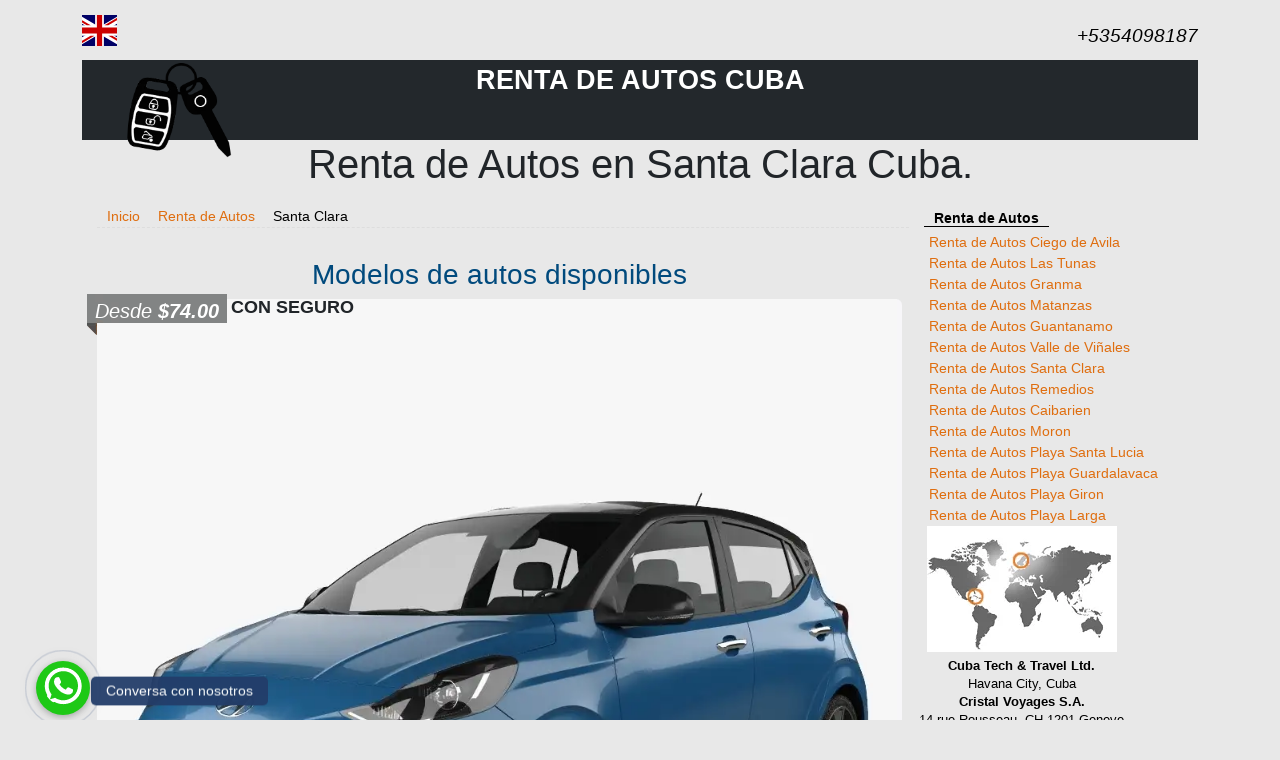

--- FILE ---
content_type: text/html; charset=UTF-8
request_url: https://www.rentadeautoscuba.com/renta-de-autos-santa-clara
body_size: 16944
content:

<!doctype html>
<html  lang="es">
  <head>

    <meta charset="utf-8">
    <meta name="viewport" content="width=device-width, initial-scale=1">
    <title>Renta de Autos en Santa Clara Cuba.  </title>
                <link  rel="canonical"href="https://www.rentadeautoscuba.com/renta-de-autos-santa-clara" />
            <meta content="Ofrecemos servicios de renta de autos en Santa Clara Cuba con responsabilidad y seriedad. Poseemos años de experiencia trabajando con la rentadora " name="description" />
    <meta content="Renta de Autos Cuba" name="author" />
    <meta name="theme-color" content="#23282c" />
    <meta name="googlebot" content="index, follow, max-snippet:-1, max-image-preview:large, max-video-preview:-1" />
    <meta name="bingbot" content="index, follow, max-snippet:-1, max-image-preview:large, max-video-preview:-1" />
    <meta name="google-site-verification" content="v5mhQa--Bn8eMjex8SKanEGSl31S6RAiSTHvNJFVVs8" />
    <link href="https://www.rentadeautoscuba.com/assets/bootstrap-5-3/css/bootstrap.min.css" rel="stylesheet" >
    <link href="https://www.rentadeautoscuba.com/assets/bootstrap-5-3/css/bootstrap.min.css" rel="stylesheet" integrity="sha384-QWTKZyjpPEjISv5WaRU9OFeRpok6YctnYmDr5pNlyT2bRjXh0JMhjY6hW+ALEwIH" crossorigin="anonymous">
      <link href="https://www.rentadeautoscuba.com/assets/css/custom.css" rel="stylesheet" />
    <link href="https://www.rentadeautoscuba.com/assets/css/customnew.css" rel="stylesheet" />
    <script>
            var language = 'es';
        </script>
		<link rel="icon" href="https://www.rentadeautoscuba.com/assets/img/favicon.ico"/>
        <link rel="apple-touch-icon" sizes="57x57" href="https://www.rentadeautoscuba.com/icon/apple-touch-icon-57x57.png">
        <link rel="apple-touch-icon" sizes="60x60" href="https://www.rentadeautoscuba.com/icon/apple-touch-icon-60x60.png">
        <link rel="apple-touch-icon" sizes="72x72" href="https://www.rentadeautoscuba.com/icon/apple-touch-icon-72x72.png">
        <link rel="apple-touch-icon" sizes="76x76" href="https://www.rentadeautoscuba.com/icon/apple-touch-icon-76x76.png">
        <link rel="apple-touch-icon" sizes="114x114" href="https://www.rentadeautoscuba.com/icon/apple-touch-icon-114x114.png">
        <link rel="apple-touch-icon" sizes="120x120" href="https://www.rentadeautoscuba.com/icon/apple-touch-icon-120x120.png">
		<link rel="apple-touch-icon" sizes="152x152" href="https://www.rentadeautoscuba.com/icon/apple-touch-icon-152x152.png">
        <link rel="apple-touch-icon" sizes="180x180" href="https://www.rentadeautoscuba.com/icon/apple-touch-icon-180x180.png">

        <link rel="icon" type="image/png" href="https://www.rentadeautoscuba.com/icon/favicon-32x32.png" sizes="32x32">
        <link rel="icon" type="image/png" href="https://www.rentadeautoscuba.com/icon/favicon-16x16.png" sizes="16x16">
        <link rel="manifest" href="https://www.rentadeautoscuba.com/manifest.json">
        <meta name="msapplication-TileColor" content="#da532c">
      
<script type="application/ld+json">
{
  "@context": "https://schema.org",
  "@type": "AutoRental",
  "name": "Renta de Autos Cuba",
  "image": "https://www.rentadeautoscuba.com/assets/img/LOGOLLAVE.png",
  "url": "https://www.rentadeautoscuba.com",
  "telephone": "5352730862",
  "priceRange": "60",
  "address": {
    "@type": "PostalAddress",
    "streetAddress": "3ra Avenidad esq 70 Hotel Triton",
    "addressLocality": "Havana",
    "postalCode": "10200",
    "addressCountry": "CU"
  },
  "geo": {
    "@type": "GeoCoordinates",
    "latitude": -82.4399,
    "longitude": 23.1104
  },
  "openingHoursSpecification": {
    "@type": "OpeningHoursSpecification",
    "dayOfWeek": [
      "Monday",
      "Tuesday",
      "Wednesday",
      "Thursday",
      "Friday",
      "Saturday",
      "Sunday"
    ],
    "opens": "00:00",
    "closes": "23:59"
  },
  "sameAs": [
    "https://www.facebook.com/RentadeAutosCuba/?ref=bookmarks",
    "https://www.youtube.com/channel/UCuVLkWlxnCTUuhFBEKpFw2Q"
  ]
}
</script>
    <script type="application/ld+json">
                        {
                            "@context": "http://schema.org/",
                            "@type": "ItemList",
                            "name": "Renta de Autos en Santa Clara Cuba.  ",
                            "url": "https://www.rentadeautoscuba.com/renta-de-autos-santa-clara",
                            "itemListElement": [ 
                             { "@type": "ListItem",
                   "position": 0,
                   "item": {
                            "@type": "Product",
                        "name": "moto-ecotur-renta-de-autos-cuba",
                        "url": "https://www.rentadeautoscuba.com/moto-ecotur-renta-de-autos-cuba",
                        "description": "",
                        "mpn": "45",
                        "brand": {
                       "@type": "Brand",
                       "name": "moto-ecotur-renta-de-autos-cuba"
                       },
                       "offers": {
                       "@type": "Offer",
                       "priceCurrency": "USD",
                       "priceValidUntil": "2050-12-30",
                       "price": "45",
                       "itemCondition": "http://schema.org/UsedCondition",
                       "availability": "http://schema.org/InStock",
                       "url": "https://www.rentadeautoscuba.com/moto-ecotur-renta-de-autos-cuba"
       
                       },
                                       "image": ["https://www.rentadeautoscuba.com/assets/img/pictures/car/moto-820.webp"],
                                      
                                       "sku": "34378"
       
                                       }
                       }, { "@type": "ListItem",
                   "position": 1,
                   "item": {
                            "@type": "Product",
                        "name": "hyundai-i10-cubacar-renta-de-autos-cuba",
                        "url": "https://www.rentadeautoscuba.com/hyundai-i10-cubacar-renta-de-autos-cuba",
                        "description": "El Hyundai i10 es un automóvil del segmento A producido por el fabricante surcoreano Hyundai Motor Company desde el año 2007. Es un cinco puertas con motor delantero transversal y tracción delantera que se fabrica en Chennai, India. Reemplaza al Hyundai Atos como el modelo menos costoso de la marca, y continúa con el esquema de nomenclatura estrenado en el Hyundai i10.",
                        "mpn": "81",
                        "brand": {
                       "@type": "Brand",
                       "name": "hyundai-i10-cubacar-renta-de-autos-cuba"
                       },
                       "offers": {
                       "@type": "Offer",
                       "priceCurrency": "USD",
                       "priceValidUntil": "2050-12-30",
                       "price": "81",
                       "itemCondition": "http://schema.org/UsedCondition",
                       "availability": "http://schema.org/InStock",
                       "url": "https://www.rentadeautoscuba.com/hyundai-i10-cubacar-renta-de-autos-cuba"
       
                       },
                                       "image": ["https://www.rentadeautoscuba.com/assets/img/pictures/car/hyundai-i10-91.webp"],
                                      
                                       "sku": "33946"
       
                                       }
                       }, { "@type": "ListItem",
                   "position": 2,
                   "item": {
                            "@type": "Product",
                        "name": "mg3-cubacar-renta-de-autos-cuba",
                        "url": "https://www.rentadeautoscuba.com/mg3-cubacar-renta-de-autos-cuba",
                        "description": "El MG 3 es un automóvil de la Categoria Economica  tipo sedan producido por MG Motor, frabricante Chino, con una transmisión manual de cinco velocidades.  su  rediseño interior en 2018 incluyó espacio para una unidad de pantalla táctil de ocho pulgadas",
                        "mpn": "81",
                        "brand": {
                       "@type": "Brand",
                       "name": "mg3-cubacar-renta-de-autos-cuba"
                       },
                       "offers": {
                       "@type": "Offer",
                       "priceCurrency": "USD",
                       "priceValidUntil": "2050-12-30",
                       "price": "81",
                       "itemCondition": "http://schema.org/UsedCondition",
                       "availability": "http://schema.org/InStock",
                       "url": "https://www.rentadeautoscuba.com/mg3-cubacar-renta-de-autos-cuba"
       
                       },
                                       "image": ["https://www.rentadeautoscuba.com/assets/img/pictures/car/mg3-157.webp"],
                                      
                                       "sku": "34113"
       
                                       }
                       }, { "@type": "ListItem",
                   "position": 3,
                   "item": {
                            "@type": "Product",
                        "name": "kia-picanto-havanautos-renta-de-autos-cuba",
                        "url": "https://www.rentadeautoscuba.com/kia-picanto-havanautos-renta-de-autos-cuba",
                        "description": "El Kia Picanto es un Auto Economico Automatico tipo Compacto, pertenece a la flotilla de Autos de Havanautos,  es un automóvil de turismo urbano del segmento A producido por el fabricante surcoreano Kia Motors. Tiene motor delantero transversal, tracción delantera y carrocería hatchback.",
                        "mpn": "89",
                        "brand": {
                       "@type": "Brand",
                       "name": "kia-picanto-havanautos-renta-de-autos-cuba"
                       },
                       "offers": {
                       "@type": "Offer",
                       "priceCurrency": "USD",
                       "priceValidUntil": "2050-12-30",
                       "price": "89",
                       "itemCondition": "http://schema.org/UsedCondition",
                       "availability": "http://schema.org/InStock",
                       "url": "https://www.rentadeautoscuba.com/kia-picanto-havanautos-renta-de-autos-cuba"
       
                       },
                                       "image": ["https://www.rentadeautoscuba.com/assets/img/pictures/car/kia-picanto-65.webp"],
                                      
                                       "sku": "33982"
       
                                       }
                       }, { "@type": "ListItem",
                   "position": 4,
                   "item": {
                            "@type": "Product",
                        "name": "renault-sandero-havanautos-renta-de-autos-cuba",
                        "url": "https://www.rentadeautoscuba.com/renault-sandero-havanautos-renta-de-autos-cuba",
                        "description": "Es un automóvil de turismo del segmento B diseñado por el fabricante francés Renault, tipo Sedan. El Sandero es un cinco plazas con carrocería hatchback de cinco puertas, motor delantero transversal y tracción delantera. Utiliza la plataforma B de Renault, ",
                        "mpn": "93",
                        "brand": {
                       "@type": "Brand",
                       "name": "renault-sandero-havanautos-renta-de-autos-cuba"
                       },
                       "offers": {
                       "@type": "Offer",
                       "priceCurrency": "USD",
                       "priceValidUntil": "2050-12-30",
                       "price": "93",
                       "itemCondition": "http://schema.org/UsedCondition",
                       "availability": "http://schema.org/InStock",
                       "url": "https://www.rentadeautoscuba.com/renault-sandero-havanautos-renta-de-autos-cuba"
       
                       },
                                       "image": ["https://www.rentadeautoscuba.com/assets/img/pictures/car/renault-sandero-171.webp"],
                                      
                                       "sku": "34203"
       
                                       }
                       }, { "@type": "ListItem",
                   "position": 5,
                   "item": {
                            "@type": "Product",
                        "name": "peugeot-301-cubacar-renta-de-autos-cuba",
                        "url": "https://www.rentadeautoscuba.com/peugeot-301-cubacar-renta-de-autos-cuba",
                        "description": "Es el Auto  Categoria Media mas comun en las rentadora en Cuba. El nuevo PEUGEOT 301 está equipado con un eficiente motor HDi de 1.6l con 92Hp, el cuál asociado a una transmision manual de 5 velocidades ofrece una excelente síntesis entre flexibildad de uso y consumo, logrando una autonomía de hasta 27 km/lt.",
                        "mpn": "103",
                        "brand": {
                       "@type": "Brand",
                       "name": "peugeot-301-cubacar-renta-de-autos-cuba"
                       },
                       "offers": {
                       "@type": "Offer",
                       "priceCurrency": "USD",
                       "priceValidUntil": "2050-12-30",
                       "price": "103",
                       "itemCondition": "http://schema.org/UsedCondition",
                       "availability": "http://schema.org/InStock",
                       "url": "https://www.rentadeautoscuba.com/peugeot-301-cubacar-renta-de-autos-cuba"
       
                       },
                                       "image": ["https://www.rentadeautoscuba.com/assets/img/pictures/car/peugeout-301-121.webp"],
                                      
                                       "sku": "34066"
       
                                       }
                       }, { "@type": "ListItem",
                   "position": 6,
                   "item": {
                            "@type": "Product",
                        "name": "peugeot-301-havanautos-renta-de-autos-cuba",
                        "url": "https://www.rentadeautoscuba.com/peugeot-301-havanautos-renta-de-autos-cuba",
                        "description": "Es el Auto  Categoria Media mas comun en las rentadora en Cuba. El nuevo PEUGEOT 301 está equipado con un eficiente motor HDi de 1.6l con 92Hp, el cuál asociado a una transmision manual de 5 velocidades ofrece una excelente síntesis entre flexibildad de uso y consumo, logrando una autonomía de hasta 27 km/lt.",
                        "mpn": "106",
                        "brand": {
                       "@type": "Brand",
                       "name": "peugeot-301-havanautos-renta-de-autos-cuba"
                       },
                       "offers": {
                       "@type": "Offer",
                       "priceCurrency": "USD",
                       "priceValidUntil": "2050-12-30",
                       "price": "106",
                       "itemCondition": "http://schema.org/UsedCondition",
                       "availability": "http://schema.org/InStock",
                       "url": "https://www.rentadeautoscuba.com/peugeot-301-havanautos-renta-de-autos-cuba"
       
                       },
                                       "image": ["https://www.rentadeautoscuba.com/assets/img/pictures/car/peugeout-301-121.webp"],
                                      
                                       "sku": "34054"
       
                                       }
                       }, { "@type": "ListItem",
                   "position": 7,
                   "item": {
                            "@type": "Product",
                        "name": "peugeot-301-havanautos-renta-de-autos-cuba",
                        "url": "https://www.rentadeautoscuba.com/peugeot-301-havanautos-renta-de-autos-cuba",
                        "description": "Es el Auto  Categoria Media mas comun en las rentadora en Cuba. El nuevo PEUGEOT 301 está equipado con un eficiente motor HDi de 1.6l con 92Hp, el cuál asociado a una transmision manual de 5 velocidades ofrece una excelente síntesis entre flexibildad de uso y consumo, logrando una autonomía de hasta 27 km/lt.",
                        "mpn": "109",
                        "brand": {
                       "@type": "Brand",
                       "name": "peugeot-301-havanautos-renta-de-autos-cuba"
                       },
                       "offers": {
                       "@type": "Offer",
                       "priceCurrency": "USD",
                       "priceValidUntil": "2050-12-30",
                       "price": "109",
                       "itemCondition": "http://schema.org/UsedCondition",
                       "availability": "http://schema.org/InStock",
                       "url": "https://www.rentadeautoscuba.com/peugeot-301-havanautos-renta-de-autos-cuba"
       
                       },
                                       "image": ["https://www.rentadeautoscuba.com/assets/img/pictures/car/peugeout-301-83.webp"],
                                      
                                       "sku": "34030"
       
                                       }
                       }, { "@type": "ListItem",
                   "position": 8,
                   "item": {
                            "@type": "Product",
                        "name": "hyundai-i10-car-via-renta-de-autos-cuba",
                        "url": "https://www.rentadeautoscuba.com/hyundai-i10-car-via-renta-de-autos-cuba",
                        "description": "El Hyundai i10 es un automóvil del segmento A producido por el fabricante surcoreano Hyundai Motor Company desde el año 2007. Es un cinco puertas con motor delantero transversal y tracción delantera que se fabrica en Chennai, India. Reemplaza al Hyundai Atos como el modelo menos costoso de la marca, y continúa con el esquema de nomenclatura estrenado en el Hyundai i10.",
                        "mpn": "115",
                        "brand": {
                       "@type": "Brand",
                       "name": "hyundai-i10-car-via-renta-de-autos-cuba"
                       },
                       "offers": {
                       "@type": "Offer",
                       "priceCurrency": "USD",
                       "priceValidUntil": "2050-12-30",
                       "price": "115",
                       "itemCondition": "http://schema.org/UsedCondition",
                       "availability": "http://schema.org/InStock",
                       "url": "https://www.rentadeautoscuba.com/hyundai-i10-car-via-renta-de-autos-cuba"
       
                       },
                                       "image": ["https://www.rentadeautoscuba.com/assets/img/pictures/car/hyundai-i10-91.webp"],
                                      
                                       "sku": "34077"
       
                                       }
                       }, { "@type": "ListItem",
                   "position": 9,
                   "item": {
                            "@type": "Product",
                        "name": "peugeot-301-11-car-via-renta-de-autos-cuba",
                        "url": "https://www.rentadeautoscuba.com/peugeot-301-11-car-via-renta-de-autos-cuba",
                        "description": "Es el Auto  Categoria Media mas comun en las rentadora en Cuba. El nuevo PEUGEOT 301 está equipado con un eficiente motor HDi de 1.6l con 92Hp, el cuál asociado a una transmision manual de 5 velocidades ofrece una excelente síntesis entre flexibildad de uso y consumo, logrando una autonomía de hasta 27 km/lt.",
                        "mpn": "121",
                        "brand": {
                       "@type": "Brand",
                       "name": "peugeot-301-11-car-via-renta-de-autos-cuba"
                       },
                       "offers": {
                       "@type": "Offer",
                       "priceCurrency": "USD",
                       "priceValidUntil": "2050-12-30",
                       "price": "121",
                       "itemCondition": "http://schema.org/UsedCondition",
                       "availability": "http://schema.org/InStock",
                       "url": "https://www.rentadeautoscuba.com/peugeot-301-11-car-via-renta-de-autos-cuba"
       
                       },
                                       "image": ["https://www.rentadeautoscuba.com/assets/img/pictures/car/peugeout-301-121.webp"],
                                      
                                       "sku": "34083"
       
                                       }
                       }, { "@type": "ListItem",
                   "position": 10,
                   "item": {
                            "@type": "Product",
                        "name": "peugeot-301-car-via-renta-de-autos-cuba",
                        "url": "https://www.rentadeautoscuba.com/peugeot-301-car-via-renta-de-autos-cuba",
                        "description": "Es el Auto  Categoria Media mas comun en las rentadora en Cuba. El nuevo PEUGEOT 301 está equipado con un eficiente motor HDi de 1.6l con 92Hp, el cuál asociado a una transmision manual de 5 velocidades ofrece una excelente síntesis entre flexibildad de uso y consumo, logrando una autonomía de hasta 27 km/lt.",
                        "mpn": "129",
                        "brand": {
                       "@type": "Brand",
                       "name": "peugeot-301-car-via-renta-de-autos-cuba"
                       },
                       "offers": {
                       "@type": "Offer",
                       "priceCurrency": "USD",
                       "priceValidUntil": "2050-12-30",
                       "price": "129",
                       "itemCondition": "http://schema.org/UsedCondition",
                       "availability": "http://schema.org/InStock",
                       "url": "https://www.rentadeautoscuba.com/peugeot-301-car-via-renta-de-autos-cuba"
       
                       },
                                       "image": ["https://www.rentadeautoscuba.com/assets/img/pictures/car/peugeout-301-83.webp"],
                                      
                                       "sku": "34089"
       
                                       }
                       }, { "@type": "ListItem",
                   "position": 11,
                   "item": {
                            "@type": "Product",
                        "name": "mercedes-benz-gla-180-rex-renta-de-autos-cuba",
                        "url": "https://www.rentadeautoscuba.com/mercedes-benz-gla-180-rex-renta-de-autos-cuba",
                        "description": "El Mercedes-Benz GLA 180 (2017-2018) tiene un motor gasolina de 1595cc con 4 cilindros ubicados en línea que alcanza una potencia máxima de 122CV a 5000rpm y par máximo de 200Nm a 1250-4000rpm.",
                        "mpn": "149",
                        "brand": {
                       "@type": "Brand",
                       "name": "mercedes-benz-gla-180-rex-renta-de-autos-cuba"
                       },
                       "offers": {
                       "@type": "Offer",
                       "priceCurrency": "USD",
                       "priceValidUntil": "2050-12-30",
                       "price": "149",
                       "itemCondition": "http://schema.org/UsedCondition",
                       "availability": "http://schema.org/InStock",
                       "url": "https://www.rentadeautoscuba.com/mercedes-benz-gla-180-rex-renta-de-autos-cuba"
       
                       },
                                       "image": ["https://www.rentadeautoscuba.com/assets/img/pictures/car/mercedes-benz-gla-180.webp"],
                                      
                                       "sku": "33732"
       
                                       }
                       }, { "@type": "ListItem",
                   "position": 12,
                   "item": {
                            "@type": "Product",
                        "name": "hyundai-elantra-rex-renta-de-autos-cuba",
                        "url": "https://www.rentadeautoscuba.com/hyundai-elantra-rex-renta-de-autos-cuba",
                        "description": "Se fabrican en Hyundai Motor Manufacturing Alabama. Hyundai Motor América tiene su sede en Fountain Valley, California, y es una subsidiaria de Hyundai Motor Company.",
                        "mpn": "185",
                        "brand": {
                       "@type": "Brand",
                       "name": "hyundai-elantra-rex-renta-de-autos-cuba"
                       },
                       "offers": {
                       "@type": "Offer",
                       "priceCurrency": "USD",
                       "priceValidUntil": "2050-12-30",
                       "price": "185",
                       "itemCondition": "http://schema.org/UsedCondition",
                       "availability": "http://schema.org/InStock",
                       "url": "https://www.rentadeautoscuba.com/hyundai-elantra-rex-renta-de-autos-cuba"
       
                       },
                                       "image": ["https://www.rentadeautoscuba.com/assets/img/pictures/car/hyundai-elantra.webp"],
                                      
                                       "sku": "34279"
       
                                       }
                       }, { "@type": "ListItem",
                   "position": 13,
                   "item": {
                            "@type": "Product",
                        "name": "hyundai-santa-fe-rex-renta-de-autos-cuba",
                        "url": "https://www.rentadeautoscuba.com/hyundai-santa-fe-rex-renta-de-autos-cuba",
                        "description": "Comercializado por la Rentadora REX, auto tipo Jeep Automatico, El Hyundai Santa Fe es un automóvil todoterreno del segmento D producido por el fabricante de automóviles surcoreano Hyundai. Existen cuatro generaciones del Santa Fe, lanzadas entre 1999 y 2019. El Santa Fe es el primer todoterreno desarrollado completamente por Hyundai.",
                        "mpn": "220",
                        "brand": {
                       "@type": "Brand",
                       "name": "hyundai-santa-fe-rex-renta-de-autos-cuba"
                       },
                       "offers": {
                       "@type": "Offer",
                       "priceCurrency": "USD",
                       "priceValidUntil": "2050-12-30",
                       "price": "220",
                       "itemCondition": "http://schema.org/UsedCondition",
                       "availability": "http://schema.org/InStock",
                       "url": "https://www.rentadeautoscuba.com/hyundai-santa-fe-rex-renta-de-autos-cuba"
       
                       },
                                       "image": ["https://www.rentadeautoscuba.com/assets/img/pictures/car/hyundai-santa-fe-72.webp"],
                                      
                                       "sku": "34309"
       
                                       }
                       }, { "@type": "ListItem",
                   "position": 14,
                   "item": {
                            "@type": "Product",
                        "name": "mercedes-benz-c-200-rex-renta-de-autos-cuba",
                        "url": "https://www.rentadeautoscuba.com/mercedes-benz-c-200-rex-renta-de-autos-cuba",
                        "description": "El Mercedes-Benz Clase C es un automóvil de tipo sedan de gama media, es parte de la flotilla de Autos de la Compania Rentadora REX, producido por el fabricante alemán Mercedes-Benz. Es el sucesor del Mercedes-Benz 190, y fue el modelo más accesible de la gama hasta la llegada del Mercedes-Benz Clase A. Un auto excelente para descubrir Cuba.",
                        "mpn": "221",
                        "brand": {
                       "@type": "Brand",
                       "name": "mercedes-benz-c-200-rex-renta-de-autos-cuba"
                       },
                       "offers": {
                       "@type": "Offer",
                       "priceCurrency": "USD",
                       "priceValidUntil": "2050-12-30",
                       "price": "221",
                       "itemCondition": "http://schema.org/UsedCondition",
                       "availability": "http://schema.org/InStock",
                       "url": "https://www.rentadeautoscuba.com/mercedes-benz-c-200-rex-renta-de-autos-cuba"
       
                       },
                                       "image": ["https://www.rentadeautoscuba.com/assets/img/pictures/car/mercedes-benz-c-200-153.webp"],
                                      
                                       "sku": "33768"
       
                                       }
                       }                            ]
                        }
        </script> 
  
   <script type="application/ld+json">
                                        {
                                            "@context": "http://schema.org",
                                            "@type": "VideoObject",
                                            "name": "Hyundai i10",
                                            "description": "El Hyundai i10 es un automóvil del segmento A producido por el fabricante surcoreano Hyundai Motor Company desde el año 2007. Es un cinco puertas con motor delantero transversal y tracción delantera que se fabrica en Chennai, India. Reemplaza al Hyundai Atos como el modelo menos costoso de la marca, y continúa con el esquema de nomenclatura estrenado en el Hyundai i10.",
                                            "thumbnailUrl": ["https://www.rentadeautoscuba.com/assets/img/pictures/car/hyundai-i10-91.webp"],
                                            "uploadDate": "2020-09-05T08:00:00+08:00",
                                            "duration": "PT1M33S",
                                            "publisher": {
                                            "@type": "Organization",
                                            "name": "Cuba Tech Travel",
                                            "logo": {
                                                "@type": "ImageObject",
                                                "url": "https://www.rentadeautoscuba.com/assets/img/images/logo-1.png",
                                                "width": 600,
                                                "height": 60
                                            }
                                            },
                                            "contentUrl": "https://www.youtube.com/watch?v=1haHR0z3O0c",
                                            "interactionCount": "2347"
                                        }
                                        </script>  <script type="application/ld+json">
                                        {
                                            "@context": "http://schema.org",
                                            "@type": "VideoObject",
                                            "name": "MG3",
                                            "description": "El MG 3 es un automóvil de la Categoria Economica  tipo sedan producido por MG Motor, frabricante Chino, con una transmisión manual de cinco velocidades.  su  rediseño interior en 2018 incluyó espacio para una unidad de pantalla táctil de ocho pulgadas",
                                            "thumbnailUrl": ["https://www.rentadeautoscuba.com/assets/img/pictures/car/mg3-157.webp"],
                                            "uploadDate": "2020-09-05T08:00:00+08:00",
                                            "duration": "PT1M33S",
                                            "publisher": {
                                            "@type": "Organization",
                                            "name": "Cuba Tech Travel",
                                            "logo": {
                                                "@type": "ImageObject",
                                                "url": "https://www.rentadeautoscuba.com/assets/img/images/logo-1.png",
                                                "width": 600,
                                                "height": 60
                                            }
                                            },
                                            "contentUrl": "https://www.youtube.com/watch?v=KMiAZq6Lbis",
                                            "interactionCount": "2347"
                                        }
                                        </script>  <script type="application/ld+json">
                                        {
                                            "@context": "http://schema.org",
                                            "@type": "VideoObject",
                                            "name": "KIA Picanto",
                                            "description": "El Kia Picanto es un Auto Economico Automatico tipo Compacto, pertenece a la flotilla de Autos de Havanautos,  es un automóvil de turismo urbano del segmento A producido por el fabricante surcoreano Kia Motors. Tiene motor delantero transversal, tracción delantera y carrocería hatchback.",
                                            "thumbnailUrl": ["https://www.rentadeautoscuba.com/assets/img/pictures/car/kia-picanto-65.webp"],
                                            "uploadDate": "2020-09-05T08:00:00+08:00",
                                            "duration": "PT1M33S",
                                            "publisher": {
                                            "@type": "Organization",
                                            "name": "Cuba Tech Travel",
                                            "logo": {
                                                "@type": "ImageObject",
                                                "url": "https://www.rentadeautoscuba.com/assets/img/images/logo-1.png",
                                                "width": 600,
                                                "height": 60
                                            }
                                            },
                                            "contentUrl": "https://www.youtube.com/watch?v=RJzXD2Xb86g",
                                            "interactionCount": "2347"
                                        }
                                        </script>  <script type="application/ld+json">
                                        {
                                            "@context": "http://schema.org",
                                            "@type": "VideoObject",
                                            "name": "Renault Sandero",
                                            "description": "Es un automóvil de turismo del segmento B diseñado por el fabricante francés Renault, tipo Sedan. El Sandero es un cinco plazas con carrocería hatchback de cinco puertas, motor delantero transversal y tracción delantera. Utiliza la plataforma B de Renault, ",
                                            "thumbnailUrl": ["https://www.rentadeautoscuba.com/assets/img/pictures/car/renault-sandero-171.webp"],
                                            "uploadDate": "2020-09-05T08:00:00+08:00",
                                            "duration": "PT1M33S",
                                            "publisher": {
                                            "@type": "Organization",
                                            "name": "Cuba Tech Travel",
                                            "logo": {
                                                "@type": "ImageObject",
                                                "url": "https://www.rentadeautoscuba.com/assets/img/images/logo-1.png",
                                                "width": 600,
                                                "height": 60
                                            }
                                            },
                                            "contentUrl": "https://www.youtube.com/watch?v=eqGoBkx84PA",
                                            "interactionCount": "2347"
                                        }
                                        </script>  <script type="application/ld+json">
                                        {
                                            "@context": "http://schema.org",
                                            "@type": "VideoObject",
                                            "name": "Peugeot 301  ",
                                            "description": "Es el Auto  Categoria Media mas comun en las rentadora en Cuba. El nuevo PEUGEOT 301 está equipado con un eficiente motor HDi de 1.6l con 92Hp, el cuál asociado a una transmision manual de 5 velocidades ofrece una excelente síntesis entre flexibildad de uso y consumo, logrando una autonomía de hasta 27 km/lt.",
                                            "thumbnailUrl": ["https://www.rentadeautoscuba.com/assets/img/pictures/car/peugeout-301-121.webp"],
                                            "uploadDate": "2020-09-05T08:00:00+08:00",
                                            "duration": "PT1M33S",
                                            "publisher": {
                                            "@type": "Organization",
                                            "name": "Cuba Tech Travel",
                                            "logo": {
                                                "@type": "ImageObject",
                                                "url": "https://www.rentadeautoscuba.com/assets/img/images/logo-1.png",
                                                "width": 600,
                                                "height": 60
                                            }
                                            },
                                            "contentUrl": "https://www.youtube.com/watch?v=BuWB8utAIV0",
                                            "interactionCount": "2347"
                                        }
                                        </script>  <script type="application/ld+json">
                                        {
                                            "@context": "http://schema.org",
                                            "@type": "VideoObject",
                                            "name": "Peugeot 301  ",
                                            "description": "Es el Auto  Categoria Media mas comun en las rentadora en Cuba. El nuevo PEUGEOT 301 está equipado con un eficiente motor HDi de 1.6l con 92Hp, el cuál asociado a una transmision manual de 5 velocidades ofrece una excelente síntesis entre flexibildad de uso y consumo, logrando una autonomía de hasta 27 km/lt.",
                                            "thumbnailUrl": ["https://www.rentadeautoscuba.com/assets/img/pictures/car/peugeout-301-121.webp"],
                                            "uploadDate": "2020-09-05T08:00:00+08:00",
                                            "duration": "PT1M33S",
                                            "publisher": {
                                            "@type": "Organization",
                                            "name": "Cuba Tech Travel",
                                            "logo": {
                                                "@type": "ImageObject",
                                                "url": "https://www.rentadeautoscuba.com/assets/img/images/logo-1.png",
                                                "width": 600,
                                                "height": 60
                                            }
                                            },
                                            "contentUrl": "https://www.youtube.com/watch?v=BuWB8utAIV0",
                                            "interactionCount": "2347"
                                        }
                                        </script>  <script type="application/ld+json">
                                        {
                                            "@context": "http://schema.org",
                                            "@type": "VideoObject",
                                            "name": "Peugeot 301",
                                            "description": "Es el Auto  Categoria Media mas comun en las rentadora en Cuba. El nuevo PEUGEOT 301 está equipado con un eficiente motor HDi de 1.6l con 92Hp, el cuál asociado a una transmision manual de 5 velocidades ofrece una excelente síntesis entre flexibildad de uso y consumo, logrando una autonomía de hasta 27 km/lt.",
                                            "thumbnailUrl": ["https://www.rentadeautoscuba.com/assets/img/pictures/car/peugeout-301-83.webp"],
                                            "uploadDate": "2020-09-05T08:00:00+08:00",
                                            "duration": "PT1M33S",
                                            "publisher": {
                                            "@type": "Organization",
                                            "name": "Cuba Tech Travel",
                                            "logo": {
                                                "@type": "ImageObject",
                                                "url": "https://www.rentadeautoscuba.com/assets/img/images/logo-1.png",
                                                "width": 600,
                                                "height": 60
                                            }
                                            },
                                            "contentUrl": "https://www.youtube.com/watch?v=fczXHDvl5nk",
                                            "interactionCount": "2347"
                                        }
                                        </script>  <script type="application/ld+json">
                                        {
                                            "@context": "http://schema.org",
                                            "@type": "VideoObject",
                                            "name": "Hyundai i10",
                                            "description": "El Hyundai i10 es un automóvil del segmento A producido por el fabricante surcoreano Hyundai Motor Company desde el año 2007. Es un cinco puertas con motor delantero transversal y tracción delantera que se fabrica en Chennai, India. Reemplaza al Hyundai Atos como el modelo menos costoso de la marca, y continúa con el esquema de nomenclatura estrenado en el Hyundai i10.",
                                            "thumbnailUrl": ["https://www.rentadeautoscuba.com/assets/img/pictures/car/hyundai-i10-91.webp"],
                                            "uploadDate": "2020-09-05T08:00:00+08:00",
                                            "duration": "PT1M33S",
                                            "publisher": {
                                            "@type": "Organization",
                                            "name": "Cuba Tech Travel",
                                            "logo": {
                                                "@type": "ImageObject",
                                                "url": "https://www.rentadeautoscuba.com/assets/img/images/logo-1.png",
                                                "width": 600,
                                                "height": 60
                                            }
                                            },
                                            "contentUrl": "https://www.youtube.com/watch?v=1haHR0z3O0c",
                                            "interactionCount": "2347"
                                        }
                                        </script>  <script type="application/ld+json">
                                        {
                                            "@context": "http://schema.org",
                                            "@type": "VideoObject",
                                            "name": "Peugeot 301 1.1",
                                            "description": "Es el Auto  Categoria Media mas comun en las rentadora en Cuba. El nuevo PEUGEOT 301 está equipado con un eficiente motor HDi de 1.6l con 92Hp, el cuál asociado a una transmision manual de 5 velocidades ofrece una excelente síntesis entre flexibildad de uso y consumo, logrando una autonomía de hasta 27 km/lt.",
                                            "thumbnailUrl": ["https://www.rentadeautoscuba.com/assets/img/pictures/car/peugeout-301-121.webp"],
                                            "uploadDate": "2020-09-05T08:00:00+08:00",
                                            "duration": "PT1M33S",
                                            "publisher": {
                                            "@type": "Organization",
                                            "name": "Cuba Tech Travel",
                                            "logo": {
                                                "@type": "ImageObject",
                                                "url": "https://www.rentadeautoscuba.com/assets/img/images/logo-1.png",
                                                "width": 600,
                                                "height": 60
                                            }
                                            },
                                            "contentUrl": "https://www.youtube.com/watch?v=BuWB8utAIV0",
                                            "interactionCount": "2347"
                                        }
                                        </script>  <script type="application/ld+json">
                                        {
                                            "@context": "http://schema.org",
                                            "@type": "VideoObject",
                                            "name": "Peugeot 301",
                                            "description": "Es el Auto  Categoria Media mas comun en las rentadora en Cuba. El nuevo PEUGEOT 301 está equipado con un eficiente motor HDi de 1.6l con 92Hp, el cuál asociado a una transmision manual de 5 velocidades ofrece una excelente síntesis entre flexibildad de uso y consumo, logrando una autonomía de hasta 27 km/lt.",
                                            "thumbnailUrl": ["https://www.rentadeautoscuba.com/assets/img/pictures/car/peugeout-301-83.webp"],
                                            "uploadDate": "2020-09-05T08:00:00+08:00",
                                            "duration": "PT1M33S",
                                            "publisher": {
                                            "@type": "Organization",
                                            "name": "Cuba Tech Travel",
                                            "logo": {
                                                "@type": "ImageObject",
                                                "url": "https://www.rentadeautoscuba.com/assets/img/images/logo-1.png",
                                                "width": 600,
                                                "height": 60
                                            }
                                            },
                                            "contentUrl": "https://www.youtube.com/watch?v=fczXHDvl5nk",
                                            "interactionCount": "2347"
                                        }
                                        </script>  <script type="application/ld+json">
                                        {
                                            "@context": "http://schema.org",
                                            "@type": "VideoObject",
                                            "name": "Mercedes Benz  C 200 ",
                                            "description": "El Mercedes-Benz Clase C es un automóvil de tipo sedan de gama media, es parte de la flotilla de Autos de la Compania Rentadora REX, producido por el fabricante alemán Mercedes-Benz. Es el sucesor del Mercedes-Benz 190, y fue el modelo más accesible de la gama hasta la llegada del Mercedes-Benz Clase A. Un auto excelente para descubrir Cuba.",
                                            "thumbnailUrl": ["https://www.rentadeautoscuba.com/assets/img/pictures/car/mercedes-benz-c-200-153.webp"],
                                            "uploadDate": "2020-09-05T08:00:00+08:00",
                                            "duration": "PT1M33S",
                                            "publisher": {
                                            "@type": "Organization",
                                            "name": "Cuba Tech Travel",
                                            "logo": {
                                                "@type": "ImageObject",
                                                "url": "https://www.rentadeautoscuba.com/assets/img/images/logo-1.png",
                                                "width": 600,
                                                "height": 60
                                            }
                                            },
                                            "contentUrl": "https://www.youtube.com/watch?v=XHLKPHf_-Zw",
                                            "interactionCount": "2347"
                                        }
                                        </script> 
 <script type="application/ld+json">
                        {
                          "@context": "https://schema.org",
                          "@type": "FAQPage",
                          "mainEntity": [
                          {    "@type": "Question",
                            "name": "¿Existe algún tipo de restricción de edad?",
                            "acceptedAnswer": {
                              "@type": "Answer",
                              "text": "Solamente las personas mayores de 21 años de edad y que tengan la licencia de conducción por un mínimo de 2 años pueden rentar autos en Cuba."
                            }
                          },{    "@type": "Question",
                            "name": "¿Qué documentos tengo que presentar al recoger el auto en Cuba?",
                            "acceptedAnswer": {
                              "@type": "Answer",
                              "text": "Debe presentar su licencia de conducir vigente con al menos 2 años de antigüedad, pasaporte original o carnet de identidad en caso de residir en Cuba y el voucher de su reservación de forma impresa."
                            }
                          },{    "@type": "Question",
                            "name": "¿Cómo se hace el pago?",
                            "acceptedAnswer": {
                              "@type": "Answer",
                              "text": "El pago se realiza online, una vez confirmado y enviado el numero de confirmación, se enviara un correo con un link de pago. El link mostrara los precios en EUR a la tasa del día con el Costo en USD.  Ud pagara en USD el valor acordado.  Todas estas razones son por el embargo a Cuba."
                            }
                          },{    "@type": "Question",
                            "name": "¿Cómo puedo añadir un chofer adicional a mi reserva?",
                            "acceptedAnswer": {
                              "@type": "Answer",
                              "text": "Solo personas en el contrato del auto puede recogerlo en el punto de renta. Usted deberá añadir un chofer adicional a la hora de recoger su auto en Cuba, máximo 2 choferes adicionales."
                            }
                          },{    "@type": "Question",
                            "name": "¿Está el seguro del auto incluido en el precio?",
                            "acceptedAnswer": {
                              "@type": "Answer",
                              "text": "Depende de la oferta que usted seleccione. Durante el proceso de renta del auto usted podrá ver si el seguro del auto está incluido o no en el total. En caso de que no esté incluido usted deberá pagarlo al momento de recoger el auto en Cuba."
                            }
                          },{    "@type": "Question",
                            "name": "¿Existe algún otro costo a la hora de recoger el auto?",
                            "acceptedAnswer": {
                              "@type": "Answer",
                              "text": "Sí, debe pagar un importe por el combustible, el precio varía según el auto. También un depósito de garantía que lo asegura en caso de que incurra en daños al auto que no son cubiertos por el seguro que le será devuelto a la hora de entregar el auto. Si el seguro del auto no está incluido también debe pagarlo."
                            }
                          },{    "@type": "Question",
                            "name": "Qué sucede si retorno el auto después de la hora máxima?",
                            "acceptedAnswer": {
                              "@type": "Answer",
                              "text": "El cliente tiene 59 minutos de bonificación, pasado ese tiempo y hasta 5 horas abonará el 1/5 de la tarifa diaria por cada hora extra."
                            }
                          },{    "@type": "Question",
                            "name": "¿Puede entregar el auto en un lugar distinto al de recogida?",
                            "acceptedAnswer": {
                              "@type": "Answer",
                              "text": "Sí, pero incurrirá en un costo adicional, el costo varía según el lugar de entrega, por favor consultar con la agencia rentadora en Cuba para más información."
                            }
                          },{    "@type": "Question",
                            "name": "¿Cómo cambio mi reserva?",
                            "acceptedAnswer": {
                              "@type": "Answer",
                              "text": "Contáctenos para realizar un cambio en su reserva de ser posible. Incurrirá en un costo de $20 más la diferencia en el costo total de la renta para las nuevas fechas en caso de ser mayor y haber disponibilidad, de no haber disponibilidad no se le devolverá el dinero."
                            }
                          },{    "@type": "Question",
                            "name": "¿Qué pasa si tengo un accidente o rotura?",
                            "acceptedAnswer": {
                              "@type": "Answer",
                              "text": "En caso de rotura, accidente u otro percance similar, el cliente deberá informar de inmediato a la oficina de ventas perteneciente a la RENTADORA más cercana al lugar, así como tomar las medidas de seguridad evitando daños, accidentes o robos. El cliente es responsable del auto mientras lo tenga bajo su custodia mediante este contrato."
                            }
                          }
                          ]
                        }
                        </script>

                          
        <meta property="og:type" content="website" />
        <meta property="og:title" content="Renta de Autos en Santa Clara Cuba.  " />
        <meta property="og:url" content="https://www.rentadeautoscuba.com/renta-de-autos-santa-clara" />
        <meta property="og:description" content="Ofrecemos servicios de renta de autos en Santa Clara Cuba con responsabilidad y seriedad. Poseemos años de experiencia trabajando con la rentadora " />
        <meta property="og:site_name" content="Renta de Autos Santa Clara Cuba" />
         
    <meta property='og:image' content='https://www.rentadeautoscuba.com/assets/img/pictures/car/moto-820.webp' /> <meta property='og:image' content='https://www.rentadeautoscuba.com/assets/img/pictures/car/hyundai-i10-91.webp' /> <meta property='og:image' content='https://www.rentadeautoscuba.com/assets/img/pictures/car/mg3-157.webp' /> <meta property='og:image' content='https://www.rentadeautoscuba.com/assets/img/pictures/car/kia-picanto-65.webp' /> <meta property='og:image' content='https://www.rentadeautoscuba.com/assets/img/pictures/car/renault-sandero-171.webp' /> <meta property='og:image' content='https://www.rentadeautoscuba.com/assets/img/pictures/car/peugeout-301-121.webp' /> <meta property='og:image' content='https://www.rentadeautoscuba.com/assets/img/pictures/car/peugeout-301-121.webp' /> <meta property='og:image' content='https://www.rentadeautoscuba.com/assets/img/pictures/car/peugeout-301-83.webp' /> <meta property='og:image' content='https://www.rentadeautoscuba.com/assets/img/pictures/car/hyundai-i10-91.webp' /> <meta property='og:image' content='https://www.rentadeautoscuba.com/assets/img/pictures/car/peugeout-301-121.webp' /> <meta property='og:image' content='https://www.rentadeautoscuba.com/assets/img/pictures/car/peugeout-301-83.webp' /> <meta property='og:image' content='https://www.rentadeautoscuba.com/assets/img/pictures/car/mercedes-benz-gla-180.webp' /> <meta property='og:image' content='https://www.rentadeautoscuba.com/assets/img/pictures/car/hyundai-elantra.webp' /> <meta property='og:image' content='https://www.rentadeautoscuba.com/assets/img/pictures/car/hyundai-santa-fe-72.webp' /> <meta property='og:image' content='https://www.rentadeautoscuba.com/assets/img/pictures/car/mercedes-benz-c-200-153.webp' /><meta property='og:video' content='https://www.youtube.com/watch?v=1haHR0z3O0c' /><meta property='og:video' content='https://www.youtube.com/watch?v=KMiAZq6Lbis' /><meta property='og:video' content='https://www.youtube.com/watch?v=RJzXD2Xb86g' /><meta property='og:video' content='https://www.youtube.com/watch?v=eqGoBkx84PA' /><meta property='og:video' content='https://www.youtube.com/watch?v=BuWB8utAIV0' /><meta property='og:video' content='https://www.youtube.com/watch?v=BuWB8utAIV0' /><meta property='og:video' content='https://www.youtube.com/watch?v=fczXHDvl5nk' /><meta property='og:video' content='https://www.youtube.com/watch?v=1haHR0z3O0c' /><meta property='og:video' content='https://www.youtube.com/watch?v=BuWB8utAIV0' /><meta property='og:video' content='https://www.youtube.com/watch?v=fczXHDvl5nk' /><meta property='og:video' content='https://www.youtube.com/watch?v=XHLKPHf_-Zw' />   
   <link rel="stylesheet" href="https://use.fontawesome.com/releases/v5.12.1/css/all.css" crossorigin="anonymous">
<style>
  p.notif-hotel-p{     margin-top: 0px;  margin-bottom: 8px;    font-size: 12px;    line-height: 1.2rem; }
.promptbox3{line-height:1.1em; position:relative; display:block;}
   .prompticon3{ display: inline-block;border-radius: 50%; 
    width: 40px; height: 40px;  text-align: center; filter: drop-shadow(0 2px 4px rgba(34,36,38,0.35));
    z-index: 2147483647;    cursor: pointer;    box-sizing: border-box;    padding: 7px;    transform:scale(0.9); margin-right: 20px;   }
 .promptglowingcircle{  display: inline-block;  border-radius: 50%;  width: 40px;  height: 40px; text-align: center;
        z-index: 1;  box-sizing: border-box; padding: .45rem;  content: ''; position: absolute;  top: 0; left: 0;
        border: #0c2c67 1px solid;   animation: circle 1s infinite;
   }
   .webpushr-subscribed .promptglowingcircle{display:none}

   .webpushr-bell-theme-dark span.prompticon3{background:#0c2c67}
   .webpushr-bell-theme-light span.prompticon3{ background:#fff;}
    .prompticon3 svg{
    border-radius: 100%;
    padding: 0;
    box-sizing:border-box;
   } 
   .webpushr-bell-theme-dark .prompticon3 svg{fill:#fff}
   .webpushr-bell-theme-light .prompticon3 svg{fill:#0c2c67}
   .promptbox3.webpushr-bell-style-Squared prompticon3,.promptbox3.webpushr-bell-style-Squared promptglowingcircle{border-radius:10%}
   prompticonimage{
    display: flex;    width: 100%;    height: 100%;    border-radius: 50%;    border: 2px solid #fff;     box-sizing: border-box;
    align-items: center;    justify-content: center;
}
   .promptbox3.webpushr-bell-style-Squared prompticonimage{
    border-radius: 10%;    display: flex;    align-items: center;    justify-content: center;    border:none;
}
    .prompticon3._Bell.Bottom.Left_bell{left:15px;right:unset;transform-origin: left bottom}
    .prompticon3._Bell.Bottom.Right_bell{transform-origin: right bottom;}
    .prompticon3._Bell.Bottom.Left_bell prompttitle3{left:70px; right:unset;animation-name: title_right;}
    .prompticon3._Bell.Bottom.Left_bell prompttitle3 prompt3TitleArrow{left:-4px;}
    .webpushr-subscribed .prompticon3._Bell.Bottom.Left_bell {transform-origin: left bottom;transition:transform .3s;}
    .webpushr-subscribed .prompticon3._Bell.Bottom.Right_bell {transform-origin: right bottom;transition:transform .3s;}
@keyframes circle{
    from{transform:scale(1); opacity:1}
    to{transform:scale(1.5); opacity:0}
} 
.animated {        transition-delay: 2s;    animation: hello-goodbye 7s ;    width: fit-content;    opacity: 0;  }
  @keyframes hello-goodbye {
    0% {      transform: translateY(-10px) rotateX(0.4turn);      opacity: 0;    }
    50% {      transform: none;      opacity: 1;    }
    100% {      opacity: 0;      display: none;    }
  }
  .animated:after {    animation: none;    display: none;
}
</style>            
  </head>
  <body>
   <a  href="https://wa.me/+5354098187?text=Me%20gustaría%20saber%20el%20precio%20del%20coche" rel="noopener" title="YouTube" target="_blank">
  
     <div style="    position: fixed;   left: 30px;bottom: 5px;z-index: 99998;" class=" promptbox3 webpushr-bell-theme-dark Bottom Right_prompt_popup webpushr-bell-style-Rounded">
        <span style="background: #1ec916; width: 60px; height: 60px; margin-right: 0px;" class=" prompticon3 webpushr-toggle-bell-popup _Bell Bottom Right_bell promptBellLarge">
            <div class="promptglowingcircle" style=" width: 60px; height: 60px;"></div>
            <div class="prompticonimage">
            
        <svg fill="#f8f2f2" height="42px" width="42px" version="1.1" id="Layer_1" xmlns="http://www.w3.org/2000/svg" xmlns:xlink="http://www.w3.org/1999/xlink" viewBox="0 0 308 308" xml:space="preserve"><g id="SVGRepo_bgCarrier" stroke-width="0"></g><g id="SVGRepo_tracerCarrier" stroke-linecap="round" stroke-linejoin="round"></g><g id="SVGRepo_iconCarrier"> <g id="XMLID_468_"> <path id="XMLID_469_" d="M227.904,176.981c-0.6-0.288-23.054-11.345-27.044-12.781c-1.629-0.585-3.374-1.156-5.23-1.156 c-3.032,0-5.579,1.511-7.563,4.479c-2.243,3.334-9.033,11.271-11.131,13.642c-0.274,0.313-0.648,0.687-0.872,0.687 c-0.201,0-3.676-1.431-4.728-1.888c-24.087-10.463-42.37-35.624-44.877-39.867c-0.358-0.61-0.373-0.887-0.376-0.887 c0.088-0.323,0.898-1.135,1.316-1.554c1.223-1.21,2.548-2.805,3.83-4.348c0.607-0.731,1.215-1.463,1.812-2.153 c1.86-2.164,2.688-3.844,3.648-5.79l0.503-1.011c2.344-4.657,0.342-8.587-0.305-9.856c-0.531-1.062-10.012-23.944-11.02-26.348 c-2.424-5.801-5.627-8.502-10.078-8.502c-0.413,0,0,0-1.732,0.073c-2.109,0.089-13.594,1.601-18.672,4.802 c-5.385,3.395-14.495,14.217-14.495,33.249c0,17.129,10.87,33.302,15.537,39.453c0.116,0.155,0.329,0.47,0.638,0.922 c17.873,26.102,40.154,45.446,62.741,54.469c21.745,8.686,32.042,9.69,37.896,9.69c0.001,0,0.001,0,0.001,0 c2.46,0,4.429-0.193,6.166-0.364l1.102-0.105c7.512-0.666,24.02-9.22,27.775-19.655c2.958-8.219,3.738-17.199,1.77-20.458 C233.168,179.508,230.845,178.393,227.904,176.981z"></path> <path id="XMLID_470_" d="M156.734,0C73.318,0,5.454,67.354,5.454,150.143c0,26.777,7.166,52.988,20.741,75.928L0.212,302.716 c-0.484,1.429-0.124,3.009,0.933,4.085C1.908,307.58,2.943,308,4,308c0.405,0,0.813-0.061,1.211-0.188l79.92-25.396 c21.87,11.685,46.588,17.853,71.604,17.853C240.143,300.27,308,232.923,308,150.143C308,67.354,240.143,0,156.734,0z M156.734,268.994c-23.539,0-46.338-6.797-65.936-19.657c-0.659-0.433-1.424-0.655-2.194-0.655c-0.407,0-0.815,0.062-1.212,0.188 l-40.035,12.726l12.924-38.129c0.418-1.234,0.209-2.595-0.561-3.647c-14.924-20.392-22.813-44.485-22.813-69.677 c0-65.543,53.754-118.867,119.826-118.867c66.064,0,119.812,53.324,119.812,118.867 C276.546,215.678,222.799,268.994,156.734,268.994z"></path> </g> </g></svg>    
            
     
            </div>
        
        </span> 
        <div style="    float: right;    margin-top: 22px;    margin-left: 1px;  z-index: -9999999;" class="scroll-bounce animated" >
        <label style="  background: #233e6a; color: white; border-radius: 5px;  padding: 7px 15px;">Conversa con nosotros</label>
</div>
    </div>
   
    </a> 
       <div id="fb-root"></div>
   <nav class="navbar navbar-expand-lg  text-black">
  <div class="container">
   
    <a class="navbar-brand" href="https://www.rentadeautoscuba.com/car-rental-santa-clara"><img  src="assets/img/gb.svg" style="cursor:pointer"  alt="To English" loading="lazy" width="35" height="31" title="Cubatechtravel in english"></a>
      
  
    <div class="collapse navbar-collapse" id="navbarSupportedContent">
   
     
    </div>
    <div class="li_whatsap float-right m-r-10 text-black ">
              <a href="tel:+5354098187"><i class="" style="margin-top: -2px;font-size: 1.8em; color:black" title="Click to Call us"><span style="font-size: 19px!important;">+5354098187</span></i></a></div>

  </div>
</nav> 



<div class="container  " >
        <div id="page-title" class="" style="position: relative">
                    <!--   <div class="bg-cover hidden-xs"><img src="assets/img/headers/header-background.jpg" alt=""></div>-->
                    <div class="d-none d-sm-block">
                        <img class="logollave-header"  src="assets/img/LOGOLLAVE.png" title="Cuba Tech Travel" alt="Cuba Tech Travel">
                    </div>
                  <div class="divblack-header text-center">
                      <div class="col-md-12 ">
                      <span class="text-white text_center p-t-0" style="font-weight: 900; font-size: 27px;">RENTA DE AUTOS CUBA</span>
                      </div>
                  </div>
                   

        </div>
        <div class="row p-t-0">
        <h1 class="text-center"> Renta de Autos en Santa Clara Cuba.   </h1>
            <div class="col-md-9 ">
                <!-- begin breadcrumb -->
                <div class="row hidden-xs">
  <div class="col-md-12 p-b-0" >
    <ol class="breadcrumb">
      <li style='margin-right: 10px'>
                  <a  href='https://www.rentadeautoscuba.com/'  ><span > Inicio</span>    </a>
                 </li><li style='margin-right: 10px'>
                  <a  href='https://www.rentadeautoscuba.com/precios-de-renta-de-autos-cuba'  ><span > Renta de Autos</span>    </a>
                 </li><li class='active'>
                   <span > Santa Clara</span>
                  </li>    </ol>
  </div>
</div>
<script type="application/ld+json">

{
 "@context": "http://schema.org",
 "@type": "BreadcrumbList",
 "itemListElement":
 [ {
                               "@type": "ListItem",
                               "position": 1,
                               "item":
                               {
                                "@id": "https://www.rentadeautoscuba.com/" ,
                                "name": "Inicio"
                                }
                            },{
                               "@type": "ListItem",
                               "position": 2,
                               "item":
                               {
                                "@id": "https://www.rentadeautoscuba.com/precios-de-renta-de-autos-cuba" ,
                                "name": "Renta de Autos Cuba"
                                }
                            },{
                               "@type": "ListItem",
                               "position": 3,
                               "item":
                               {
                                "@id": "/renta-de-autos-santa-clara" ,
                                "name": " Santa Clara"
                                }
                            }
 ]
}
</script>
 
<script type="application/ld+json">
{
  "@context": "https://schema.org",
  "@type": "AutoRental",
  "name": "Renta de Autos Cuba",
  "image": "https://www.rentadeautoscuba.com/assets/img/LOGOLLAVE.png",
  "url": "https://www.rentadeautoscuba.com",
  "telephone": "5352730862",
  "priceRange": "60",
  "address": {
    "@type": "PostalAddress",
    "streetAddress": "3ra Avenidad esq  70 Hotel Triton",
    "addressLocality": "Havana",
    "postalCode": "10200",
    "addressCountry": "CU"
  },
  "geo": {
    "@type": "GeoCoordinates",
    "latitude": -82.4399,
    "longitude": 23.1104
  },
  "openingHoursSpecification": {
    "@type": "OpeningHoursSpecification",
    "dayOfWeek": [
      "Monday",
      "Tuesday",
      "Wednesday",
      "Thursday",
      "Friday",
      "Saturday",
      "Sunday"
    ],
    "opens": "00:00",
    "closes": "23:59"
  },
  "sameAs": [
    "https://www.facebook.com/RentadeAutosCuba/?ref=bookmarks",
    "https://www.youtube.com/channel/UCuVLkWlxnCTUuhFBEKpFw2Q"
  ]
}
</script>





               
                <script src="https://www.rentadeautoscuba.com/assets/jsnew/jquery-3.7.1.min.js" type="text/javascript"></script>       
                <div class="row content">
                <div class="result-container details xxx">

 
<h3 class="title text-center text-blue f-w-700"> Modelos de autos disponibles  </h3>
<div id="rs_car" name="rs_carlist" class="text-center">
<img alt="Renta de Auto"  title="Renta de Auto"
 src="https://www.rentadeautoscuba.com/assets/img/loading.gif">
</div> 

</div>
<script>
    $(document).ready(function () {
        var params = '';
       
        $.post('https://www.rentadeautoscuba.com/car/ajax_listcar/es/172/', params, function(data) {
                  $("#rs_car").html(data); 
                
              }, 'json');
     
    });
</script>                 </div>
               
            </div>
            <div class="col-md-3 rightbar ">
                <!-- begin sidebar nav -->
                <ul class="nav p-b-20">
                <li class="r-o-b-d-title hidden-xs">Renta de Autos</li>
                    <li class="r-o-b-d-items hidden-xs">
                    <ul class="nav">
                    <li><a href="https://www.rentadeautoscuba.com/renta-de-autos-ciego-de-avila">Renta de Autos Ciego de Avila</a></li>
                    <li><a href="https://www.rentadeautoscuba.com/renta-de-autos-las-tunas">Renta de Autos Las Tunas</a></li>
                    <li><a href="https://www.rentadeautoscuba.com/renta-de-autos-granma">Renta de Autos Granma</a></li>
                    <li><a href="https://www.rentadeautoscuba.com/renta-de-autos-matanzas">Renta de Autos Matanzas</a></li>
                    <li><a href="https://www.rentadeautoscuba.com/renta-de-autos-guantanamo">Renta de Autos Guantanamo</a></li>
                    <li><a href="https://www.rentadeautoscuba.com/renta-de-autos-valle-de-viñales">Renta de Autos Valle de Viñales</a></li>
                    <li><a href="https://www.rentadeautoscuba.com/renta-de-autos-santa-clara">Renta de Autos Santa Clara</a></li>
                    <li><a href="https://www.rentadeautoscuba.com/renta-de-autos-remedios">Renta de Autos Remedios</a></li>
                    <li><a href="https://www.rentadeautoscuba.com/renta-de-autos-caibarien">Renta de Autos Caibarien</a></li>
                    <li><a href="https://www.rentadeautoscuba.com/renta-de-autos-moron">Renta de Autos Moron</a></li>
                    <li><a href="https://www.rentadeautoscuba.com/renta-de-autos-playa-santa-lucia">Renta de Autos Playa Santa Lucia</a></li>
                    <li><a href="https://www.rentadeautoscuba.com/renta-de-autos-playa-guardalavaca">Renta de Autos Playa Guardalavaca</a></li>
                    <li><a href="https://www.rentadeautoscuba.com/renta-de-autos-playa-giron">Renta de Autos Playa Giron</a></li>
                    <li><a href="https://www.rentadeautoscuba.com/renta-de-autos-playa-larga">Renta de Autos Playa Larga</a></li>
                    </ul>
                  
                    </li>

                    <li class="d-none d-sm-block">
                        <li class="cristal-info"> <img src="assets/img/contact.png" alt="Cuba Tech&amp;Travel Alliance" title="Cuba Tech&amp;Travel Alliance" style="padding-bottom:5px;">
<br><strong>Cuba Tech &amp; Travel Ltd.</strong><br>
  Havana City, Cuba<br>
  <strong>Cristal Voyages S.A.</strong><br>
  14 rue Rousseau, CH 1201 Geneve<br>
  <br>
</li>
                    </li>
                                    </ul>
                <!-- end sidebar nav -->
            </div>
    <!-- begin scroll to top btn -->
    <a href="#" class="btn btn-icon btn-circle btn-success btn-scroll-to-top fade" data-click="scroll-top"><i class="fab fa-angle-up"></i></a>
            <!-- end scroll to top btn -->    
    </div>
 
<div id="footer" class="footer m-t-5">
<!-- begin row -->
<!-- begin row -->
<style>
    @media (max-width: 420px){
    div.responsive{
        padding: 15px 15px 0px 10px!important;
    }
    }
</style>
<div class="row m-b-15">
<div class="col-md-6  p-20">
      <p class="text-center"> <span class="info-title"><b>Cont&aacute;ctenos</b> si tiene alguna duda</span> </p>
       
        <form class="form-horizontal"action="https://www.rentadeautoscuba.com/start/mail_contact_us" name="mail_form1" id="mail_form1" method="post" novalidate autocomplete= "off" id="insert_auto">
        <div class="row g-2">    
               <div class="form-floating mb-3 col-md-6">
                <input type="text" class="form-control" id="email1" name="email1" placeholder="Categoria es" required
                >
                <label for="email1">Email</label>
                <div class="invalid-feedback">
                Email Incorrecto
                </div>
              </div>  
              <div class="form-floating mb-3 col-md-6">
                <input type="text" class="form-control" id="phone1" name="phone1" placeholder="phone1 es" required
                >
                <label for="phone1">Phone</label>
                <div class="invalid-feedback">
                Phone
                </div>
              </div>
              <div class="form-floating mb-3 col-md-12">
              <textarea class="form-control" placeholder="message1" name="message1" id="message1" style="height: 100px"></textarea>
              <label for="message1">Mensaje</label>
              <div class="invalid-feedback">
                  Comentario
              </div>
              </div>
         

            <div class="col-md-12 m-t-30">
                <div class="text-center">
   
                    <button id="sendmail1" class="boton_book" style="background: #1e87f0;  padding: 10px 50px; color: white; border-radius: 4px; text-transform: uppercase; font-size: 14px; text-decoration: none; color:white!important;">
                    Send Email</button>

                </div>


            </div>
        </div>    
        </form>
    </div>
    <div class="col-md-3 text-center payment">
        <img  src="assets/img/forma_pago.webp" loading="lazy" width='90%' height='auto'  title="Cuba Tech Travel" alt="Cuba Tech Travel" class="p-5 "/>
        <img  src="assets/img/POSTFINANCE.webp" loading="lazy" width='90%' height='auto' title="Cuba Tech Travel" alt="Cuba Tech Travel" class="p-5 m-t-30 "/>
        <div class="text-center"><span>SECURITY PAYMENT</span></div>
        <div class="text-center"><a href="https://cubaen360.com">
            <img  src="assets/img/logocuba360.png" title="Cuba en 360" alt="Cuba en 360" class="lazyload" style="width: 110px"/>
        </a></div>
    </div>
</div>
<div class="row" style="border-top: 1px #666 solid;">
  <!-- begin col-3 -->
  <div class="col-md-4 p-20">
  <section>
      <div style="text-align: center">
      <a href="https://www.rentadeautoscuba.com/"><img style="width: 63%" src="assets/img/about.webp" title="Cuba Tech Travel" alt="Cuba Tech Travel" class="p-5 lazyload"/></a></div>
      <p style="font-size: 14px; line-height: 20px">Nuestro Equipo de Trabajo esta integrado por personas apasionadas, responsables y muy profesionales en su trabajo.</p>

    </section>
  </div>
  <!-- end col-3 -->
    <div class="col-md-4 p-20">
        <section>
            <ul id="aboutcuba-left">
                <!--aboutcuba-right-->

                <li class="text-center m-t-10 m-l-15"><span class="m-r-5"  uk-icon="receiver"></span><span style="font-size: 14px">Comercial: +5354098187</span></li>
                
                <li class="text-center m-t-10 m-l-15"><span class="m-r-5"  uk-icon="mail"></span><span style="font-size: 14px">sales@cubatechtravel.com</span></li>
                <li class="text-center m-t-10 m-l-15"></li>
                <li class="text-center m-t-10 m-l-15" ><span class="m-r-5 "  uk-icon="location"></span><span style="font-size: 14px">14 rue Rousseau, CH 1201 Geneve</span></li>

                <li class="text-center m-t-10">
                       <a style="text-decoration: none; color: #424242; font-size: 35px!important; font-display:swap" href="https://www.tripadvisor.co/ShowTopic-g147270-i91-k9655247-Cubatechtravel_agencia_turistica-Cuba.html"><i class="fab fa-tripadvisor" aria-hidden="true"></i></a>
                       <a style="text-decoration: none; color: #424242; font-size: 35px!important; font-display:swap" href="https://www.facebook.com/cubatechtravel"><i class="fab fa-facebook"></i></a>
                       <a style="text-decoration: none; color: #424242; font-size: 35px!important; font-display:swap" href="https://www.instagram.com/cubatechtravel"><i class="fab fa-instagram"></i></a>
                       <a style="text-decoration: none; color: #424242; font-size: 35px!important; font-display:swap" href="https://www.youtube.com/channel/UCuVLkWlxnCTUuhFBEKpFw2Q"><i class="fab fa-youtube-square"></i></a></li>


               </ul>
           </section>
       </div>
     <!-- begin col-3 -->
  <div class="col-md-4 p-20">
  <section>
      <li style="text-align: center">
          <a href="https://www.rentadeautoscuba.com/"><img style="width: 50%!important" src="assets/img/logo_footer.webp" title="Cuba Tech Travel" alt="Cuba Tech Travel" class="p-5 lazyload"/></a></li>
      <p style="font-size: 14px; line-height: 20px">Cuba es nuestra pasi&oacute;n. Ayudamos a nuestros cientes a realizar sus sueños de viajar a Cuba. Denos la oportunidad y viaje a Cuba con nosotros.</p>
    </section>
  </div>
  <!-- end col-3 -->
  <!-- begin col-3 -->


</div>
<div class="row text-center tags-cloud p-b-20 hidden-xs">
        <h5>Atracciones y lugares de inter&eacute;s</h5>

  

                    <div class="hidden-xs">- <a href="https://www.rentadeautoscuba.com/renta-de-autos-aeropuerto-de-cayo-coco" style="color:#6B6C6E">Renta de Autos Aeropuerto de Cayo Coco</a>
            </div>
                    <div class="hidden-xs">- <a href="https://www.rentadeautoscuba.com/renta-de-autos-aeropuerto-de-ciego-de-avila" style="color:#6B6C6E">Renta de Autos Aeropuerto de Ciego de Avila</a>
            </div>
                    <div class="hidden-xs">- <a href="https://www.rentadeautoscuba.com/renta-de-autos-aeropuerto-de-camaguey" style="color:#6B6C6E">Renta de Autos Aeropuerto de Camaguey</a>
            </div>
                    <div class="hidden-xs">- <a href="https://www.rentadeautoscuba.com/renta-de-autos-aeropuerto-de-las-tunas" style="color:#6B6C6E">Renta de Autos Aeropuerto de las Tunas</a>
            </div>
                    <div class="hidden-xs">- <a href="https://www.rentadeautoscuba.com/renta-de-autos-aeropuerto-de-holguin" style="color:#6B6C6E">Renta de Autos Aeropuerto de Holguin</a>
            </div>
                    <div class="hidden-xs">- <a href="https://www.rentadeautoscuba.com/renta-de-autos-aeropuerto-de-santiago-de-cuba" style="color:#6B6C6E">Renta de Autos Aeropuerto de Santiago de Cuba</a>
            </div>
                    <div class="hidden-xs">- <a href="https://www.rentadeautoscuba.com/renta-de-autos-aeropuerto-de-guantanamo" style="color:#6B6C6E">Renta de Autos Aeropuerto de Guantanamo</a>
            </div>
                    <div class="hidden-xs">- <a href="https://www.rentadeautoscuba.com/renta-de-autos-aeropuerto-habana" style="color:#6B6C6E">Renta de Autos Aeropuerto Habana </a>
            </div>
                    <div class="hidden-xs">- <a href="https://www.rentadeautoscuba.com/renta-de-autos-aeropuerto-de-villa-clara" style="color:#6B6C6E">Renta de Autos Aeropuerto de Villa Clara</a>
            </div>
                    <div class="hidden-xs">- <a href="https://www.rentadeautoscuba.com/renta-de-autos-aeropuerto-habana-terminal-2" style="color:#6B6C6E">Renta de Autos Aeropuerto Habana Terminal 2</a>
            </div>
                    <div class="hidden-xs">- <a href="https://www.rentadeautoscuba.com/renta-de-autos-aeropuerto-habana-terminal-3" style="color:#6B6C6E">Renta de Autos Aeropuerto Habana Terminal 3</a>
            </div>
                    <div class="hidden-xs">- <a href="https://www.rentadeautoscuba.com/renta-de-autos-aeropuerto-varadero" style="color:#6B6C6E">Renta de Autos Aeropuerto Varadero</a>
            </div>
                <div>- <a href="https://www.alquilerdeautoscuba.com" style="color:#6B6C6E">Alquiler de Autos Cuba</a></div>
    <div>- <a href="https://www.cubatechtravel.com" style="color:#6B6C6E">Cuba Tech Travel</a></div>
</div>
</div>  
</div>
   
    <script src="https://www.rentadeautoscuba.com/assets/bootstrap-5-3/js/bootstrap.bundle.min.js"  crossorigin="anonymous"></script>
     
     
  </body>
</html>


--- FILE ---
content_type: text/css
request_url: https://www.rentadeautoscuba.com/assets/css/custom.css
body_size: 10220
content:
/* CSS Document */
body {
    font-family: Open Sans,"Helvetica Neue",Helvetica,Arial,sans-serif;
    background: #dfdfdfb2;
    font-size: 14px;
}
p {text-align:justify;}
.row>[class*=col-] {
    padding: 0 5px 20px 0;
}
.row {
    margin: 0 0px;
    width: 100%!important;
}
h1, h2, h3, h4, h5, h6{
    font-family: Poppins, sans-serif;
}
.advanced-search .nav>li>a, .attractions .nav>li>a {
    padding: 2px 0px;
    line-height: 20px;
    color: white;
    background: black;
    margin:3px 3px 0px 0px;
    font-weight:bold;
    text-align:center;
}
.attractions .nav>li>a {
    text-transform:uppercase;
    font-size:1.5em;
    color:#666 !important;
    font-weight:bold;
    border-radius: 4px 4px 0 0 !important;
    padding: 10px 15px !important;
}
.attractions ul.nav.nav-tabs {
    padding-bottom: 0 !important;
}
.advanced-search .nav>li.active a, .attractions .nav>li.active a {background: #ECECEC; color: black;}
.advanced-search ul.nav.nav-tabs, .attractions  ul.nav.nav-tabs {
    padding: 5px 0 5px 5px;
    border-radius: 0;
}
.rightbar .advanced-search .hotels-tab, .advanced-search .cars-tab {width:220px;}
.rightbar .advanced-search .flights-tab {width:75px;} 
.rightbar .advanced-search .transfers-tab, .advanced-search .packages-tab {width:109px;}
.advanced-search .advanced-search-btn {
    height: 40px;
    width: 100%;
    font-size: 1.5em;
    margin-top: 5px;
    cursor: pointer;
    color:white;
    border: 1px solid #c3c4ba;
    font-weight: bold;
    -moz-border-radius: 3px;
    -webkit-border-radius: 3px;
    border-radius: 3px;	
    background-image:url(../img/buttons/bg-search.png);
    background-repeat:repeat-x;
}
.backgound_span{
      background-image:url(../img/flag2.png);
      background-repeat: no-repeat;
  }
.backgound_spanhome{
    background-image:url(../img/flaghome.png);
    background-repeat: no-repeat;
}
.advanced-search .form-group .advanced-search-btn{
    width: 60px;
    height:22px;
    font-size: 1em;	
    float:right;
}
.advanced-search .form-group, .advanced-search .input-group {
    margin-bottom: 5px;
}
.advanced-search .form-control{
    background: #edf0f5;
}
.advanced-search hr {
    margin-top: -2px;
    border: 1px #C3C3C3 solid;
}
.advanced-search .other-criteria {
    border: 1px #C3C3C3 solid;
    border-radius: 2px;
    width: 90px;
}
.advanced-search .flight-classification label,
.advanced-search .transfer-classification label {
    width:48%;
}
.advanced-search .tab-content{padding: 0px 5px 5px 5px;}
div.advanced-search {zoom: 1.25;}
.combobox-container .add-on {
    width: 40px !important;
    height: 25px !important;
    padding: 0px 10px!important;
}
.input-group-addon {
    padding: 4px 12px;
}
.r-o-b-d-title {
    padding: 10px 10px 0 10px; 
    color: black; 
    font-weight:700; 
    border-bottom:1px black solid; 
    line-height: 15px;
    margin: 5px;
}
.r-o-b-d-items ul>li>a {
    color: #df6e10 !important;
    padding: 0px 10px !important;
}
.r-o-b-d-items ul>li>a:hover {
    text-decoration:underline !important;
    background-color: transparent !important;
}
.nav-tabs { background: transparent;}
.nav-tabs>li>a {
    border-radius: 4px;
}
.special-offer-item{
  /*  padding: 0px 10px !important;*/
   /* margin: 0px 7px 7px 7px;*/
   /* border: 1px solid #E4E4E4;
    border-radius: 2px;*/
   /* background: #F4F4F4;*/
    text-align:center;
    text-transform:uppercase;
    color: black;
    font-size:.9em;
   /* max-width: 163px;*/
   /* margin: 10px auto;*/
}
.special-offer-item span, .rightbar .special-offer strong {line-height: 20px;}
/*.rightbar .special-offer-item .media-object {width: 100% !important;}*/
.special-offer-item .media-object {width: 100% !important;}
.rightbar .cristal-info {
    color: black;
    text-align:center;	
    font-size:.9em;
}
/*ul.special-offer li {float:left;}*/
/*ul.special-offer .special-offer-item .media-object {width: 100% !important;}*/
#page-container {
}
.content {
    margin-left: 0px !important;
   /* background: #E1E1E1B2;;*/
    padding: 55px 0 0 0;
}
.bg-listcar{   background: #dfdfdfb2;}
.bg-elemetlistnew{background:#f7f6f9; border-radius: 6px;}
.btn-scroll-to-top {
    bottom: 5px;
    right: 5px;
}
.breadcrumb {
    padding: 0 10px;
    margin: 10px 0 0 15px;
    border-radius: 0px;
    border-bottom: 1px dashed #ddd;
    display: flex;
    flex-wrap: nowrap;

}
.breadcrumb>li+li:before {
    content: "\00a0";
}
@media(max-width: 991px) {
    .breadcrumb>li+li:before {
        content: none;
        
    }
}
.breadcrumb>li a {
    color: #df6e10;
}
.breadcrumb>.active {
    color: black;
}
.result-list li:nth-child(even) {
   /* background: #FFFFFF;*/
}
.result-list>li>div {
    padding: 0px 10px 2px 10px;
}
.result-list .result-image {
    width: 160px;
    margin: auto;
    background: transparent;
    vertical-align:top;
    padding: 3px 0 0 3px;
}
.directory .result-list .result-image {
    width: 120px;
}
.result-list>li {
    border-radius: 0px;
}
.result-list li:nth-child(even) .result-image{
    background: #FFFFFF;
}
.result-list .result-image img:nth-child(1) {
    /*border-bottom: 1px black solid;*/
      height: 104px;
}
.result-list .result-image img.car-chain {
    width: 100%;
}
.result-list .result-image a:nth-child(2) {
    /*border-top: 1px black solid;*/
    margin-top:3px;
}
.result-list .result-price {
    padding: 5px !important;
    width: 100px;
    font-size: 1.5em;
}
.result-list .result-price small {
    text-transform:uppercase;
    line-height: 14px;
}
.result-list .result-price.bottom {    
    text-align: center;
    text-transform:uppercase;
    float: left;
    width: 100%;
}
.result-list .result-price.bottom .btn {
    margin: 5px 5px;
    width:auto;
    float: right;	
}
.result-list .result-price.bottom big {
    color: #df6e10;
    font-weight: 800;
    border-right:1px gray solid;
}
.result-list .result-price.bottom small {
    display: inline;
    color: #014A7D;	
    margin-left:5px;
}
.result-list .result-price .btn {
    margin-top: 2px;
    width: 95px;
}

.result-info .location {
    text-transform:uppercase;
    font-weight: 600;
}
.result-info .location a {
    color: #df6e10;
}
.result-list .title a {
    color: #014A7D;
    font-weight: bold;
}
.result-info .title span {
    color: #707478;
    font-size:.8em;
}

.result-list .desc {
    margin-bottom: 0px;
    max-height: 50px;}
.result-container.details .result-list .result-image {
    width: 160px;
}
.result-container.details .result-info li strong {
    color: black
}
.result-container.details .result-info {
    min-width: 250px;
}
.result-container.details .result-list ul.item-data {
    border-bottom: 1px #E1E1E1 solid;
}
.result-container.details .result-list ul.item-data li {
    background: transparent;
}
.result-container.details .result-list ul.extra-options {
    margin-top: 5px;
    margin-left: -40px;
}
.result-container.details .result-list ul.extra-options li {
    display: inline-block;
    text-align: center;
    margin-right: 5px;
    line-height: 12px;
    background: transparent;
}
.result-container.excursions .result-list p {
    margin-bottom: 10px;
}
.result-container.excursions .result-list .col-md-6 {
    background: #F1F1F2;
    padding: 5px;
    margin: 0px !important;
}

.result-container.excursions .result-list .col-md-6:nth-child(4n + 1),
.result-container.excursions .result-list .col-md-6:nth-child(4n) {
    background: #FFF;
}
.result-container .result-list li:nth-child(odd) .btn-white {
    background: #F1F1F2;
}
.result-container .result-list li:nth-child(odd) .result-price .btn-white:hover {
    background: #e2e7eb;
}
.result-container.details .reservation-form {
    background-color: #FFFFFF;
}
.result-container.details .reservation-form label{
    padding-right: 0px;
}
.reservation-summary ul li {background:transparent !important;}
.reservation-summary ul {
    margin:0 0 0 -15px;
}
.map-and-recommended li.media {
    padding: 0px 0 5px 0 !important;
}
.text-blue{color: #014A7D;}
.text-transparent{color: transparent;}
.input-group[class*=col-] {
    float: left;
}
/*.result-container.details .reservation-form .input-group .form-control{
        width: 150px;
        float:none;
}*/
li.item-gallery img, p.item-gallery img {
    display: inline-block;
    width: 80px;
    height: auto;
    margin-bottom: 3px;
}
li.item-gallery.gallery .image {
}
.gallery .image img {
    width: 94px;
    height: 70px;
    -webkit-border-radius: 3px 3px 0 0;
    -moz-border-radius: 3px 3px 0 0;
    border-radius: 3px 3px 0 0;
}
.gallery .image {
    width: 75px;
    padding:0px;
	display: inline-block !important;
}
li.room-facilities strong {
    display: block;
}
li.room-facilities .room-facility-item {
    display: inline-block;
    width: 220px;
    padding: 2px;	
}
.result-container.details .result-list ul.extra-options li img {
    /*display: block;*/
}
.result-container.details .result-list ul.extra-options li span {
    font-size: 1.5em;
    color: gray;
    font-weight: 800;
}
.result-container.details .result-list ul.extra-options li strong {
    display: block;
    font-size:.8em;
}
.result-container .result-list>li {
    box-shadow: none;

}
.li_list {
     /* border-bottom: 1px dashed #797878;*/
     background: #fff!important;  color: #666!important; box-shadow: 0 5px 15px rgba(0,0,0,.08)!important;
 }
@media(max-width: 991px) {
    .pagination-container {
        padding-right: 5px !important;	
    }
}
.pagination {    
    padding: 5px 0px 2px 5px;
    margin: 0px !important;
    width: 100%;
}
.pagination>li>a{
    margin: 0 5px 3px 0;
    line-height: 5px;
    width: 36px;
    padding: 5px 1px;
    text-align: center;
}
.text-orange {
    color: #df6e10 !important;
}
.bg-orange, .rating-bar {
    background: #df6e10 !important;
}
.bg-gray {
    background: #F7F7F7 !important;
}
.bg-white{
    background: #FFFFFF!important;
}
li.next-element {
    padding-bottom: 4px !important;
    margin-top: 20px;
    border-bottom: 1px dashed #ddd;
}
.no-price-warning {color: #900; font-size:1em;line-height: 12px;}
.no-price-warning img {width:25px;}
li.next-element div{
  /*  border: 1px #ccc solid;
    padding: 5px;*/
    border-radius: 3px 3px 0 0;

}
.h5_general_info{
    font-weight: 700!important;
    color: #707478!important;
    margin: 0px;
}
li.next-element:after{
   /* border: 1px #ccc solid;*/
    width: 107%;
    margin-left: -10px;
    margin-top:-2px;
    font-weight: 700!important;
    color: #707478!important;
}
.b-orange {
    border:1px #df6e10 solid !important;
}
.offers img {margin: 5px;}
.footer {
    border: none;
    margin:0px;
    padding: 10px 20px;
}
.footer h5 {
    color: #aeb3b3;
    font-size: 1.3em;
    line-height: 20px;
    text-align: center;
}
.footer section {
    font-size: .8em;
    line-height: 15px;
    margin-bottom: 5px;
}
.footer ul:nth-child(1) {border-right: none;}
.footer ul {
    margin-left: -20px;
    padding-right: 10px;
}
.footer li>a {color: #fafafb;}
.footer li>a:hover, .footer p a, .footer p a:hover {color: #df6e10;}
.footer .tags-cloud {font-size:.9em;}
.footer .tags-cloud div {width: auto !important; display:inline-table; font-size: 1.1em;}
.footer .tags-cloud a:hover {color: #df6e10 !important;}
.footer .footer-menu a, .footer .footer-menu a:hover {color: #757474;}
.footer-menu {
    border-top: 1px solid #666;
    border-bottom: 1px solid #666;
}
@media(max-width: 420px) {
    .footer {
        text-align: center;	
    }
}
.h-50 {height:50px;}
.bg-cover img {width:100%;}
.page-title {}
.navbar-fixed-top { z-index: 1520;}
.container-fluid {
    padding-right: 0px; 
    padding-left: 0px; 
}
.navbar-nav>li>a {
    line-height: 10px;
    padding: 20px 5px 0px 10px;
    font-weight: 700;
    color: black;
    opacity: 1;
    font-size: 1.2em;
}
.second-menu {
    background-image:url(../img/footer-bg.jpg);
    background-repeat: repeat-y;
    /*padding: 5px 0px;*/
    padding: 25px 0px 0px 15px;
    width:100%;
    overflow-y: auto;
}
.second-menu li {
    margin-bottom: 5px;
    padding: 0;
}
.second-menu li a {
    color: white;
    font-size: 1em;
    font-weight: normal;
    padding: 0px;
    margin: 0px 10px;
}
.second-menu li a:hover{
    color:red;
}
.second-menu li.language{
    float: right;
    margin: 0px 0px 0px -15px;
}
.page-container {
    position: relative;
    max-width: 950px;
    margin:auto; /* background: #ECECECB2;*/
}
#header {
    max-width: 950px;
    margin: auto;
}
#header-navbar{
    padding:0px 10px;
    border-bottom: 2px #dfdfdf solid;
}
#header-navbar form .form-group{
    width:36px;
}

#page-loader {
    z-index: 2000;
}
.map-place{
    width:100%;
    min-height:200px;
    height: 480px;	
}
.attractions-placetypes {
    width:100%;
    height:120px;
    overflow:auto;
}
.attractions-placetypes li{
    display: inline-block;
    width: 240px;
    font-size:.9em;
}
.attractions-placetypes li img{
    zoom: .8;
}
#search-text {
    max-width: 265px;
    width: 100%;
}
.result-container {
    padding-left: 15px;
}
.form-control,
.combobox-container input, .combobox-container .uneditable-input {
    height: 25px;
}
.container-bg {background: #FFFFFF !important;}
.detail-header-bg {/*background: #F9F9FA !important;*/}

.bg-light {/*background: #F9F9FA !important;*/}
.bg-light-dark {background: #ccc !important;}
.bg-dark {background: #828282 !important;}
.text-black {color: #000 !important;}
.text-t-uc {text-transform:uppercase !important;}
.text-t-none {text-transform:none !important;}
hr.separator{margin:5px 0 !important;}
.b-t-light-gray{border-top: 1px #ccc solid; }
.b-b-light-gray{border-bottom: 1px #ccc solid; }
.b-t-light-orange{border-top: 1px #df6e10 solid; }
.fa-rule {
    background-image: url(../img/rule.png);
    background-repeat: no-repeat;
    padding-left: 17px;
    margin-left: 10px;
}
.hotels-by-category ul {
    float:left; 
    width:20%;
    padding:2px;
}
.hotels-by-category a {color: #df6e10;}
.hotels-by-category li {background: transparent !important;}
/* -------------------------------
   6.0 Post Setting
------------------------------- */

/* 6.1 Post List Setting */

.post-list {
    margin: 0;
    padding: 0;
}
.post-list > li:before,
.post-list > li:after {
    content: '';
    display: table;
    clear: both;
}
.post-list > li {
    padding: 0;
}
.post-list > li + li {
    margin-top: 60px;
}
.post-left-info {
    width: 50px;
    float: left;
    margin-right: 20px;
}
.post-date {
    font-size: 12px;
    line-height: 1.1;
    margin: 0 auto 2px;
    padding: 10px;
    text-align: center;
    font-weight: bold;
}
.post-date .day {
    color: #333;
    font-size: 24px;
    display: block;
}
.post-date .month {
    display: block;
    font-size: 10px;
    margin-top: 5px;
    color: #333;
}
.post-date + .post-likes {
    border-top: 2px solid #ddd;
}
.post-likes {
    padding: 10px 0;
    text-align: center;
    font-size: 12px;
}
.post-left-info + .post-content {
    margin-left: 70px;
}
.post-image {
    padding-top: 56%;
    overflow: hidden;
    position: relative;
    margin-bottom: 25px;
}
.post-image.post-image-with-carousel {
    padding-top: 0;
}
.post-image.post-image-with-carousel .item {
    padding-top: 56%;
    overflow: hidden;
}
.post-image img {
    position: absolute;
    left: 0;
    right: 0;
    top: 0;
    max-width: 100%;
}
.post-video {
    margin-bottom: 25px;
}
.post-list blockquote {
    border: none;
    background: #e9edef;
    font-size: 18px;
    padding: 30px;
    color: #000;
    margin-bottom: 25px;
}
.post-title {
    margin: 0 0 5px;
    font-size: 24px;
    line-height: 30px;
    color: #000;
}
.post-title a {
    color: #000;
}
.post-by {
    display: block;
    font-size: 11px;
    color: #666;
    margin-bottom: 15px;
    line-height: 20px;
    padding: 0 0;
}
.post-by .divider {
    margin: 0 5px;
    font-size: 10px;
    color: #333;
    position: relative;
    top: -1px;
}
.post-desc {
    line-height: 20px;
    color: #696969;
    margin-bottom: 20px;
    font-size: 13px;
}
.read-btn-container {
    text-align: right;
    font-size: 12px;
}
.read-btn-container a {
    color: #333;
}


/* 6.2 Post Grid Setting */

.post-grid {
    margin: -10px;
}
.post-grid:before,
.post-grid:after {
    content: '';
    display: table;
    clear: both;
}
.post-grid > li,
.post-li {
    width: 33.33%;
    padding: 10px;
}
.post-grid.post-grid-2 > li,
.post-grid.post-grid-2 > .post-li {
    width: 50%;
}
.post-grid.post-grid-3 > li,
.post-grid.post-grid-3 > .post-li {
    width: 33.33%;
}
.post-grid.post-grid-4 > li,
.post-grid.post-grid-4 > .post-li {
    width: 25%;
}
.post-grid .post-image,
.post-grid .post-video {
    margin: -1px -1px 0;
}
.post-grid blockquote {
    margin-bottom: 0;
}
.post-grid .post-title {
    font-size: 20px;
    line-height: 24px;
}
.post-grid .post-content {
    border: 1px solid rgba(0,0,0,0.125);
}
.post-grid .post-info {
    padding: 15px;
}
.package-info .row {height:35px; padding:2px;}
.package-info>[class*=col-] {
    padding:0 1px 0 0;
}
h4 {
    font-weight: 600;
}
h4.price span {font-size:1.30em;}
.b-r-1-light {border-right:1px #F9F9FA solid;}
.b-r-1-black {border-right:1px black solid;}
.b-1-dark {border:1px #828282 solid !important;}
.b-t-20-light {border-top:20px #F9F9FA solid;}
.vertical-text {
    width: 1px;
    word-wrap: break-word;
    font-family: monospace;
    line-height: 12px;
    font-size: 1.2em;
}
.package-tour ul li, .some-activities ul li {
    display: table-cell;
    padding: 0px !important;
}
.package-tour ul li strong, .some-activities ul li strong {
    line-height: 10px;
}
.p-0-15-30-10{padding: 0px 15px 30px 10px !important;}
.p-0-3-2-6{padding: 0px 3px 2px 6px !important;}
.width-auto {width:auto !important;}
.width-60 {width:60px !important;}
.width-75 {width:75px !important;}
.width-15 {width:15px !important;}
.width-75pc{width:75% !important;}
.w-s-normal{white-space: normal !important;}
.overflow-hidden{overflow:hidden !important;}
.height-90{height:90px !important;}
.pos-abs{position:absolute !important;}
div.vertical-text {padding:10px 0; border-right: 1px #ccc solid; width: 20px;}
div.vertical-text>div {padding:10px 5px; border: 1px #ccc solid; width: 20px;}
.bg-e1 {background: #e1e1e1 !important;}
.map-and-recommended #accordion .panel-body a {display: block;}
.reservation-form select {background:#edf0f5; height: 30px; border: 1px solid #ccd0d4; border-radius: 3px;}
.destination-sidebar ul li {border-bottom: 1px #ccc dotted;}
.destination-sidebar a {padding: 5px !important;}
.destination-sidebar a:hover {text-decoration:underline !important;}
.destination-sidebar h5 {
	margin-bottom: 3px;
	color: black;
	font-size: 12px;
	font-weight: bold;
}
.no-border {border: none !important;}
.fa-125x {font-size: 1.25em;}
.fa-150x {font-size: 1.5em;}
.fa-175x {font-size: 1.75em;}
.fa-225x {font-size: 2.25em;}
.fa-250x {font-size: 2.5em;}
.fa-275x {font-size: 2.75em;}
.fa-325x {font-size: 3.25em;}
.fa-350x {font-size: 3.5em;}
.fa-375x {font-size: 3.75em;}
ul.no-bg li{background: transparent !important;}
.m-t--35{margin-top: -35px !important;}
li {list-style-type: none !important;}

.l-h-6 {line-height: 6px !important;}
.modal {
    background: url(../img/overlay.png) repeat 0 0;
    z-index:9000;
}
.blog li {
    padding:0px 0px 20px 0px !important; 
    margin-bottom:-10px;
}
.blog li ul{
    padding:20px 0px 0px 10px !important;
    margin-left: 30px; 
    border-left: 1px dotted #df6e10;
}
@media (min-width: 1024px){
    .modal-dialog {
        width: 900px;
    }
}
.loading {background: url(../img/loading.gif) no-repeat center;}
.form-group {
    margin-bottom: 5px;
}
.theme-panel .theme-collapse-btn {
    margin-top: -9px;
}
.fixed-options {
    position: fixed;
    top: 75px;
    right: 0px;
    background: brown;
    padding: 5px;
    border-radius: 4px 0 0 4px;
    width:120px;
    font-weight: bold;
    text-align: center;
}
.result-list ul.result-list {margin-left:  -25px;}
.default-select2{ padding: 0 10px 0 10px;}
.category-stars{
    color:#DF6E10 !important; 
    font-size:.60em !important; 
}

/*.fa-star-5:after {
    content: "" !important;
        color:blue !important;
        position: absolute;
        right:0px;
}*/

.category-stars .fa-star {margin-right:1px;}
.fa-star-5:before {
    content: "" !important;
}
.fa-star-4:before {
    content: "" !important;
}
.fa-star-3:before {
    content: "" !important;
}
.fa-star-2:before {
    content: "" !important;
}
.fa-star-1:before {
    content: "" !important;
}
.rotate-ccw-90{transform: rotate(-90deg) !important;}
.flight-days{}
ul.flight-days li{
    display: inline-block;
    border: 1px #e0cfcf solid;
    width: 94px;
    padding: 3px;
    height: 30px;
}
ul.flight-days li .fa{
    margin-right: 2px;
}
/**datepicker*/
.datepicker table tr td, 
.datepicker table tr th {
    width: auto !important; 
    height: 20px !important;
}
.datepicker-days{
	/*width:210px !important;*/
}
.datepicker {
    min-width: 223px !important;
    width: 223px !important;
}
.datepicker-days table thead tr:first-child:before{
	content: '';
    background: #EDF0F5;
    height: 20px;
    width: 213px;
    position: absolute;
    z-index: -1;
}
.datepicker-days table thead tr:first-child th:first-child{
    position: absolute;
    left: 8px;
}
.datepicker table {
    /*width: 215px;*/
}
.datepicker-days .day{
	/*border: 1px #D3D3D3 solid;*/
}
.d-i-b{
	display: inline-block !important;
}
/*activate t
his rules to get price down instead of right*/
/*
1.25em;
.result-list .result-price {
        float: left;
    width: 100%;
        text-align:right;
}
.result-list .result-price small {
        display: inline;
        margin-right: 30px;
}
.result-list .result-price .btn {
        margin: 5px;
    width: auto;
    float: right;
}
.result-list .result-price.bottom .btn {
    margin: 5px 5px;
    float: right;	
}
*/


.select2-container--bootstrap .select2-selection--single {
    height: 25px !important;
    background-color:  #e5e9ed !important;
    line-height: inherit !important;
    font-size: 12px!important;
    opacity: .8;
    }

.select2-dropdown{
    background-color:  #F8F8F8 !important;


}
.bootstrap.select2-container--open .select2-selection{
    -webkit-box-shadow: none !important;
    box-shadow: none !important;
}

.required {
    color: #900;
    font-size: 12px;
    font-weight: bold;
    vertical-align: top;
}


.extrahotel_elements {
    text-align: left !important;
    padding-left: 10px !important;
    margin-top: 20px;
    border-right: 1px solid #CCC;
    border-top: 1px solid #CCC;
    border-left: 1px solid #CCC;
    border-radius: 4px 4px 0px 0px;
    width: 500px;
    margin-left: 10px;
    font-family: Verdana, sans-serif;
}
.firstrowlabel .col-md-3{
    padding-right: 15px;
    padding-left: 15px;}

.destination-title {
    font-family:  Open Sans,"Helvetica Neue",Helvetica,Arial,sans-serif;
    font-size: 18px;
    color: #014A7D;
    line-height: 22px;
}

.cute_border {
    background-color: #FFF;
    border: 1px solid #CCC;
    margin: 0 0px;
    padding: 1px!important;
}

@media (max-width: 914px) {
    .info_encabezado{
        display: none;
    }
    .result-container {
        padding: 0px !important;
    }
    /*.container  {padding-right: 3px !important;}*/
}

.lighting_link{
   color:white;
}
.divicon  {
    background: rgb(171, 169, 169) none repeat scroll 0% 0%;
    border: 2px none;
    border-radius: 6px;
    padding-left: 10px;
}
.pricebus{
    padding-top: 10px !important;
}
.imgprice{
    width: 20%;
}
.descripprov{
    margin-right: 02%;
    margin-left: 02%;

}
.p_description{
    margin-right: 8px;
}
.capas_desplazadas {
    padding-top: 15px;
}

#summary_itinerary_header {
    float: right;
    margin-top: 60px;
    /*margin-left: 810px;
    margin-right: 15px;*/
    border-radius: 0px 0px 3px 3px;
    background-color: #fff;
    cursor: pointer;
    color: #000;
    font-family: Verdana, Arial, Helvetica, sans-serif;
    font-size: 12px;
    padding: 3px;
    width: 250px;
    height: 30px;
}
.change_currency{
line-height: 10px;
padding: 20px 5px 0px 5px;
font-weight: 700;
color: black;
opacity: 1;
font-size: 1.2em;
    height: 19px !important;
    border: none !important;
}
.my_h5 {
    font-weight: 600!important;
}
.loader {
    border: 16px solid #f3f3f3; /* Light grey */
    border-top: 16px solid #3498db; /* Blue */
    border-radius: 50%;
    width: 120px;
    height: 120px;
    animation: spin 2s linear infinite;
}

@keyframes spin {
    0% { transform: rotate(0deg); }
    100% { transform: rotate(360deg); }
}
.modal_info{
    padding-left: 14px;
}
.titleh5{
    margin-top: 0px!important;
    margin-bottom: 0px!important;
}
a:visited:hover {text-decoration: none!important;}
.span_review{
    font-size: 1.1em!important;
    color: #151414!important;
    font-weight: 700!important;
}


.navbar {
    border: none;
    /* -webkit-border-radius: 0; */
    -moz-border-radius: 0;
     border-radius: none;
     -webkit-box-shadow: none;
     box-shadow: none;
}
.select_currency{
   /* border: 2.4px solid #585663;*/
    border-radius: 4px;
    height: 28px;
    background: #ffffff;
}
.result-list .result-price{
    border-left: none!important;
}
.btn.btn-white{
    background: #F1F1F2!important;
}
.pager.pager-without-border li>a, .pager.pager-without-border li>span, .pagination.pagination-without-border>li>a{
    background: #F1F1F2;
    border-color: #e2e7eb;
}

@media(max-width: 480px) {
    .result-list .result-price .btn {float: none!important;  }
    .result-list>li>.result-price { border-top: none!important; }
    .location{  text-align: center; }
    .btn-group-sm>.btn, .btn-sm {font-size: 14px;}
    body{font-size: 16px!important;}
    .result-list .desc {line-height: 20px; max-height:100% !important; text-align: justify!important;}
    .result-info{
        width: 100%!important;
        text-align: center;
    }
    .item-data{
        text-align: left;
    }
    .h5_general_info{
        font-weight: 900!important;
    }
    .result-container.details .result-list ul.extra-options li span{
        font-size:1em;
    }
   .height-100{
       height: 150px!important;
   }
    .result-container .result-list>li {
        padding: 0px!important;
    }

    .result-info-car .xxx {
        padding: 0px!important;
    }
    .result-info-car #car_summary{
        padding-left: 15px!important;
    }

    .b-t-light-gray{
        border-top:none!important;
    }
    h4.price span {
        font-size: 1.1em;
    }
    .result-list h4.title {
        text-align: center!important;
    }
    .datepicker.dropdown-menu {
        background: rgb(241, 241, 242)!important;
        z-index: 90000!important;
    }
    div#dropoff_dateV, div#pickup_dateV{
        padding-left: 0px!important;
    }
    .datepicker.dropdown-menu {
        font-size: 25px!important;
    }
    .datepicker-days table thead tr:first-child:before {
        background: none!important;
    }
    .form-control,
    .combobox-container input, .combobox-container .uneditable-input {
        height: 29px;
        font-size: 19px;
    }
    .datepicker {
       /* width: 320px !important;*/
        width: 90% !important;
    }
    .required {
        font-size: 20px!important;
    }
    .table-condensed{
        font-size: 25px!important;
    }
    .row>[class*=col-] {
        padding: 0 5px 10px 0;
    }
}
@media(max-width: 320px) {

    .datepicker {
        width: 320px !important;
    }


    .datepicker.dropdown-menu {
        margin-left: 10px
    }

}
@media(min-width: 321px) and (max-width: 376px){
    .datepicker {width: 320px!important;}

}
@media(min-width: 380px) and (max-width: 430px){
    .datepicker  {width: 320px;}

}
@media(min-width: 435px) and (max-width: 1024px){
    .datepicker table {width: 390px;}
    .datepicker {
        width: 400px !important;
    }
    .form-control,
    .combobox-container input, .combobox-container .uneditable-input {
        height: 29px;
        font-size: 16px;
    }
    .datepicker.dropdown-menu {
        font-size: 20px!important;
    }
    .datepicker-days table thead tr:first-child:before {
        background: none!important;
    }
}

/**
 css para carousel bootstrap
**/
@media (max-width: 425px) {
    .xs-items-1 .carousel-inner .active.left {
        left: -100%;
    }
    .xs-items-1 .carousel-inner .active.right {
        left: 100%;
    }
    .xs-items-1 .carousel-inner .next {
        left: 100%;
    }
    .xs-items-1 .carousel-inner .prev {
        left: -100%;
    }

    .xs-items-2 .carousel-inner .active.left {
        left: -50%;
    }
    .xs-items-2 .carousel-inner .active.right {
        left: 50%;
    }
    .xs-items-2 .carousel-inner .next {
        left: 50%;
    }
    .xs-items-2 .carousel-inner .prev {
        left: -50%;
    }

    .xs-items-3 .carousel-inner .active.left {
        left: -33.33333%;
    }
    .xs-items-3 .carousel-inner .active.right {
        left: 33.33333%;
    }
    .xs-items-3 .carousel-inner .next {
        left: 33.33333%;
    }
    .xs-items-3 .carousel-inner .prev {
        left: -33.33333%;
    }

    .xs-items-4 .carousel-inner .active.left {
        left: -25%;
    }
    .xs-items-4 .carousel-inner .active.right {
        left: 25%;
    }
    .xs-items-4 .carousel-inner .next {
        left: 25%;
    }
    .xs-items-4 .carousel-inner .prev {
        left: -25%;
    }

    .xs-items-5 .carousel-inner .active.left {
        left: -20%;
    }
    .xs-items-5 .carousel-inner .active.right {
        left: 20%;
    }
    .xs-items-5 .carousel-inner .next {
        left: 20%;
    }
    .xs-items-5 .carousel-inner .prev {
        left: -20%;
    }

    .xs-items-6 .carousel-inner .active.left {
        left: -16.66667%;
    }
    .xs-items-6 .carousel-inner .active.right {
        left: 16.66667%;
    }
    .xs-items-6 .carousel-inner .next {
        left: 16.66667%;
    }
    .xs-items-6 .carousel-inner .prev {
        left: -16.66667%;
    }

    .xs-items-7 .carousel-inner .active.left {
        left: -14.28571%;
    }
    .xs-items-7 .carousel-inner .active.right {
        left: 14.28571%;
    }
    .xs-items-7 .carousel-inner .next {
        left: 14.28571%;
    }
    .xs-items-7 .carousel-inner .prev {
        left: -14.28571%;
    }

    .xs-items-8 .carousel-inner .active.left {
        left: -12.5%;
    }
    .xs-items-8 .carousel-inner .active.right {
        left: 12.5%;
    }
    .xs-items-8 .carousel-inner .next {
        left: 12.5%;
    }
    .xs-items-8 .carousel-inner .prev {
        left: -12.5%;
    }

    .xs-items-9 .carousel-inner .active.left {
        left: -11.11111%;
    }
    .xs-items-9 .carousel-inner .active.right {
        left: 11.11111%;
    }
    .xs-items-9 .carousel-inner .next {
        left: 11.11111%;
    }
    .xs-items-9 .carousel-inner .prev {
        left: -11.11111%;
    }

    .xs-items-10 .carousel-inner .active.left {
        left: -10%;
    }
    .xs-items-10 .carousel-inner .active.right {
        left: 10%;
    }
    .xs-items-10 .carousel-inner .next {
        left: 10%;
    }
    .xs-items-10 .carousel-inner .prev {
        left: -10%;
    }

    .xs-items-11 .carousel-inner .active.left {
        left: -9.09091%;
    }
    .xs-items-11 .carousel-inner .active.right {
        left: 9.09091%;
    }
    .xs-items-11 .carousel-inner .next {
        left: 9.09091%;
    }
    .xs-items-11 .carousel-inner .prev {
        left: -9.09091%;
    }

    .xs-items-12 .carousel-inner .active.left {
        left: -8.33333%;
    }
    .xs-items-12 .carousel-inner .active.right {
        left: 8.33333%;
    }
    .xs-items-12 .carousel-inner .next {
        left: 8.33333%;
    }
    .xs-items-12 .carousel-inner .prev {
        left: -8.33333%;
    }
}
@media (min-width: 426px) and (max-width: 768px) {
    .sm-items-1 .carousel-inner .active.left {
        left: -100%;
    }
    .sm-items-1 .carousel-inner .active.right {
        left: 100%;
    }
    .sm-items-1 .carousel-inner .next {
        left: 100%;
    }
    .sm-items-1 .carousel-inner .prev {
        left: -100%;
    }

    .sm-items-2 .carousel-inner .active.left {
        left: -40%;
    }
    .sm-items-2 .carousel-inner .active.right {
        left: 40%;
    }
    .sm-items-2 .carousel-inner .next {
        left: 40%;
    }
    .sm-items-2 .carousel-inner .prev {
        left: -40%;
    }

    .sm-items-3 .carousel-inner .active.left {
        left: -33.33333%;
    }
    .sm-items-3 .carousel-inner .active.right {
        left: 33.33333%;
    }
    .sm-items-3 .carousel-inner .next {
        left: 33.33333%;
    }
    .sm-items-3 .carousel-inner .prev {
        left: -33.33333%;
    }

    .sm-items-4 .carousel-inner .active.left {
        left: -25%;
    }
    .sm-items-4 .carousel-inner .active.right {
        left: 25%;
    }
    .sm-items-4 .carousel-inner .next {
        left: 25%;
    }
    .sm-items-4 .carousel-inner .prev {
        left: -25%;
    }

    .sm-items-5 .carousel-inner .active.left {
        left: -20%;
    }
    .sm-items-5 .carousel-inner .active.right {
        left: 20%;
    }
    .sm-items-5 .carousel-inner .next {
        left: 20%;
    }
    .sm-items-5 .carousel-inner .prev {
        left: -20%;
    }

    .sm-items-6 .carousel-inner .active.left {
        left: -16.66667%;
    }
    .sm-items-6 .carousel-inner .active.right {
        left: 16.66667%;
    }
    .sm-items-6 .carousel-inner .next {
        left: 16.66667%;
    }
    .sm-items-6 .carousel-inner .prev {
        left: -16.66667%;
    }

    .sm-items-7 .carousel-inner .active.left {
        left: -14.28571%;
    }
    .sm-items-7 .carousel-inner .active.right {
        left: 14.28571%;
    }
    .sm-items-7 .carousel-inner .next {
        left: 14.28571%;
    }
    .sm-items-7 .carousel-inner .prev {
        left: -14.28571%;
    }

    .sm-items-8 .carousel-inner .active.left {
        left: -12.5%;
    }
    .sm-items-8 .carousel-inner .active.right {
        left: 12.5%;
    }
    .sm-items-8 .carousel-inner .next {
        left: 12.5%;
    }
    .sm-items-8 .carousel-inner .prev {
        left: -12.5%;
    }

    .sm-items-9 .carousel-inner .active.left {
        left: -11.11111%;
    }
    .sm-items-9 .carousel-inner .active.right {
        left: 11.11111%;
    }
    .sm-items-9 .carousel-inner .next {
        left: 11.11111%;
    }
    .sm-items-9 .carousel-inner .prev {
        left: -11.11111%;
    }

    .sm-items-10 .carousel-inner .active.left {
        left: -10%;
    }
    .sm-items-10 .carousel-inner .active.right {
        left: 10%;
    }
    .sm-items-10 .carousel-inner .next {
        left: 10%;
    }
    .sm-items-10 .carousel-inner .prev {
        left: -10%;
    }

    .sm-items-11 .carousel-inner .active.left {
        left: -9.09091%;
    }
    .sm-items-11 .carousel-inner .active.right {
        left: 9.09091%;
    }
    .sm-items-11 .carousel-inner .next {
        left: 9.09091%;
    }
    .sm-items-11 .carousel-inner .prev {
        left: -9.09091%;
    }

    .sm-items-12 .carousel-inner .active.left {
        left: -8.33333%;
    }
    .sm-items-12 .carousel-inner .active.right {
        left: 8.33333%;
    }
    .sm-items-12 .carousel-inner .next {
        left: 8.33333%;
    }
    .sm-items-12 .carousel-inner .prev {
        left: -8.33333%;
    }
}
@media (min-width: 992px) and (max-width: 1199px) {
    .md-items-1 .carousel-inner .active.left {
        left: -100%;
    }
    .md-items-1 .carousel-inner .active.right {
        left: 100%;
    }
    .md-items-1 .carousel-inner .next {
        left: 100%;
    }
    .md-items-1 .carousel-inner .prev {
        left: -100%;
    }

    .md-items-2 .carousel-inner .active.left {
        left: -50%;
    }
    .md-items-2 .carousel-inner .active.right {
        left: 50%;
    }
    .md-items-2 .carousel-inner .next {
        left: 50%;
    }
    .md-items-2 .carousel-inner .prev {
        left: -50%;
    }

    .md-items-3 .carousel-inner .active.left {
        left: -33.33333%;
    }
    .md-items-3 .carousel-inner .active.right {
        left: 33.33333%;
    }
    .md-items-3 .carousel-inner .next {
        left: 33.33333%;
    }
    .md-items-3 .carousel-inner .prev {
        left: -33.33333%;
    }

    .md-items-4 .carousel-inner .active.left {
        left: -25%;
    }
    .md-items-4 .carousel-inner .active.right {
        left: 25%;
    }
    .md-items-4 .carousel-inner .next {
        left: 25%;
    }
    .md-items-4 .carousel-inner .prev {
        left: -25%;
    }

    .md-items-5 .carousel-inner .active.left {
        left: -20%;
    }
    .md-items-5 .carousel-inner .active.right {
        left: 20%;
    }
    .md-items-5 .carousel-inner .next {
        left: 20%;
    }
    .md-items-5 .carousel-inner .prev {
        left: -20%;
    }

    .md-items-6 .carousel-inner .active.left {
        left: -16.66667%;
    }
    .md-items-6 .carousel-inner .active.right {
        left: 16.66667%;
    }
    .md-items-6 .carousel-inner .next {
        left: 16.66667%;
    }
    .md-items-6 .carousel-inner .prev {
        left: -16.66667%;
    }

    .md-items-7 .carousel-inner .active.left {
        left: -14.28571%;
    }
    .md-items-7 .carousel-inner .active.right {
        left: 14.28571%;
    }
    .md-items-7 .carousel-inner .next {
        left: 14.28571%;
    }
    .md-items-7 .carousel-inner .prev {
        left: -14.28571%;
    }

    .md-items-8 .carousel-inner .active.left {
        left: -12.5%;
    }
    .md-items-8 .carousel-inner .active.right {
        left: 12.5%;
    }
    .md-items-8 .carousel-inner .next {
        left: 12.5%;
    }
    .md-items-8 .carousel-inner .prev {
        left: -12.5%;
    }

    .md-items-9 .carousel-inner .active.left {
        left: -11.11111%;
    }
    .md-items-9 .carousel-inner .active.right {
        left: 11.11111%;
    }
    .md-items-9 .carousel-inner .next {
        left: 11.11111%;
    }
    .md-items-9 .carousel-inner .prev {
        left: -11.11111%;
    }

    .md-items-10 .carousel-inner .active.left {
        left: -10%;
    }
    .md-items-10 .carousel-inner .active.right {
        left: 10%;
    }
    .md-items-10 .carousel-inner .next {
        left: 10%;
    }
    .md-items-10 .carousel-inner .prev {
        left: -10%;
    }

    .md-items-11 .carousel-inner .active.left {
        left: -9.09091%;
    }
    .md-items-11 .carousel-inner .active.right {
        left: 9.09091%;
    }
    .md-items-11 .carousel-inner .next {
        left: 9.09091%;
    }
    .md-items-11 .carousel-inner .prev {
        left: -9.09091%;
    }

    .md-items-12 .carousel-inner .active.left {
        left: -8.33333%;
    }
    .md-items-12 .carousel-inner .active.right {
        left: 8.33333%;
    }
    .md-items-12 .carousel-inner .next {
        left: 8.33333%;
    }
    .md-items-12 .carousel-inner .prev {
        left: -8.33333%;
    }
}
@media (min-width: 1200px) {
    .lg-items-1 .carousel-inner .active.left {
        left: -100%;
    }
    .lg-items-1 .carousel-inner .active.right {
        left: 100%;
    }
    .lg-items-1 .carousel-inner .next {
        left: 100%;
    }
    .lg-items-1 .carousel-inner .prev {
        left: -100%;
    }

    .lg-items-2 .carousel-inner .active.left {
        left: -50%;
    }
    .lg-items-2 .carousel-inner .active.right {
        left: 50%;
    }
    .lg-items-2 .carousel-inner .next {
        left: 50%;
    }
    .lg-items-2 .carousel-inner .prev {
        left: -50%;
    }

    .lg-items-3 .carousel-inner .active.left {
        left: -33.33333%;
    }
    .lg-items-3 .carousel-inner .active.right {
        left: 33.33333%;
    }
    .lg-items-3 .carousel-inner .next {
        left: 33.33333%;
    }
    .lg-items-3 .carousel-inner .prev {
        left: -33.33333%;
    }

    .lg-items-4 .carousel-inner .active.left {
        left: -25%;
    }
    .lg-items-4 .carousel-inner .active.right {
        left: 25%;
    }
    .lg-items-4 .carousel-inner .next {
        left: 25%;
    }
    .lg-items-4 .carousel-inner .prev {
        left: -25%;
    }

    .lg-items-5 .carousel-inner .active.left {
        left: -20%;
    }
    .lg-items-5 .carousel-inner .active.right {
        left: 20%;
    }
    .lg-items-5 .carousel-inner .next {
        left: 20%;
    }
    .lg-items-5 .carousel-inner .prev {
        left: -20%;
    }

    .lg-items-6 .carousel-inner .active.left {
        left: -16.66667%;
    }
    .lg-items-6 .carousel-inner .active.right {
        left: 16.66667%;
    }
    .lg-items-6 .carousel-inner .next {
        left: 16.66667%;
    }
    .lg-items-6 .carousel-inner .prev {
        left: -16.66667%;
    }

    .lg-items-7 .carousel-inner .active.left {
        left: -14.28571%;
    }
    .lg-items-7 .carousel-inner .active.right {
        left: 14.28571%;
    }
    .lg-items-7 .carousel-inner .next {
        left: 14.28571%;
    }
    .lg-items-7 .carousel-inner .prev {
        left: -14.28571%;
    }

    .lg-items-8 .carousel-inner .active.left {
        left: -12.5%;
    }
    .lg-items-8 .carousel-inner .active.right {
        left: 12.5%;
    }
    .lg-items-8 .carousel-inner .next {
        left: 12.5%;
    }
    .lg-items-8 .carousel-inner .prev {
        left: -12.5%;
    }

    .lg-items-9 .carousel-inner .active.left {
        left: -11.11111%;
    }
    .lg-items-9 .carousel-inner .active.right {
        left: 11.11111%;
    }
    .lg-items-9 .carousel-inner .next {
        left: 11.11111%;
    }
    .lg-items-9 .carousel-inner .prev {
        left: -11.11111%;
    }

    .lg-items-10 .carousel-inner .active.left {
        left: -10%;
    }
    .lg-items-10 .carousel-inner .active.right {
        left: 10%;
    }
    .lg-items-10 .carousel-inner .next {
        left: 10%;
    }
    .lg-items-10 .carousel-inner .prev {
        left: -10%;
    }

    .lg-items-11 .carousel-inner .active.left {
        left: -9.09091%;
    }
    .lg-items-11 .carousel-inner .active.right {
        left: 9.09091%;
    }
    .lg-items-11 .carousel-inner .next {
        left: 9.09091%;
    }
    .lg-items-11 .carousel-inner .prev {
        left: -9.09091%;
    }

    .lg-items-12 .carousel-inner .active.left {
        left: -8.33333%;
    }
    .lg-items-12 .carousel-inner .active.right {
        left: 8.33333%;
    }
    .lg-items-12 .carousel-inner .next {
        left: 8.33333%;
    }
    .lg-items-12 .carousel-inner .prev {
        left: -8.33333%;
    }
}
.multi-item-carousel .carousel-inner > .item {
    -webkit-transition: 500ms ease-in-out left;
    transition: 500ms ease-in-out left;
}
@media all and (transform-3d), (-webkit-transform-3d) {
    .multi-item-carousel .carousel-inner > .item {
        -webkit-transition: 500ms ease-in-out left;
        transition: 500ms ease-in-out left;
        -webkit-transition: 500ms ease-in-out all;
        transition: 500ms ease-in-out all;
        -webkit-backface-visibility: visible;
        backface-visibility: visible;
        -webkit-transform: none !important;
        transform: none !important;
    }
}
.MultiCarousel { float: left; overflow: hidden; padding: 15px; width: 100%; position:relative; }
.MultiCarousel .MultiCarousel-inner { transition: 1s ease all; float: left; }
.MultiCarousel .MultiCarousel-inner .item { float: left;}
.MultiCarousel .MultiCarousel-inner .item > div { text-align: center; padding:10px; margin:10px; background:#f1f1f242; color:#666;}
.MultiCarousel .MultiCarousel-inner .item > div.marcado {img:url(../img/palomita2.png);  }
.MultiCarousel .leftLst, .MultiCarousel .rightLst { position:absolute; border-radius:50%;top:calc(50% - 20px); }
.MultiCarousel .leftLst { left:0;  }
.MultiCarousel .rightLst { right:0; }

.MultiCarousel .leftLst.over, .MultiCarousel .rightLst.over { pointer-events: none; background:#ccc; }
.btn.btn-primary {
    color: #fff;
    background: #1e87f0;
    border-color: #1e87f0;
}

.datepikerchange{
    background: #f1f1f2;
}
.img-responsive{
    width: 90%!important;
    height: 120px!important;
    margin-left: 10px;
}
@media (max-width: 450px) {
    .img-responsive{
    height: 200px!important; }
}
.fixed-options-responsive {
    position: fixed;
    bottom: 20px;
    left: 45px;
    background: #e46e10;
    padding: 5px;
    border-radius: 4px 4px 4px 4px;
    width: 43px;
    font-weight: bold;
    text-align: center;
    z-index: 99999;
}
li.li_whatsap a{
    padding-left: 4px!important;
}
.whatsapp {
    position: fixed;
    width: 45px;
    height: 45px;
    bottom: 10px;
    left: 210px;
    background-color: #25d366;
    color: #FFF;
    border-radius: 50px;
    text-align: center;
    font-size: 30px;
    z-index: 100;

}
.car-chain-carousel{
  width: 180px;
}
.video_detailmodel{
    height: 200px;
    margin-top: 35px!important;
    margin-left: 15px!important;
}

@media (max-width: 560px) {
    .whatsapp {
        position: fixed;
        width: 60px;
        height: 60px;
        bottom: 18px;
        left: 20px;
        background-color: #25d366;
        color: #FFF;
        border-radius: 50px;
        text-align: center;
        font-size: 43px;
        z-index: 100;

    }
}
.img_galery_detailmodel{
    width: 100px;
    height: 70px;
}
.whatsapp-icon {

    margin-top:7px;

}
.answer_car{
    margin-top: 10px;
    margin-bottom: 5px;
}
.p_descrip{
    text-align: justify;
    margin: 0px 20px 10px 20px;
}
.text_center{
    text-align: center;
}
.text_justifi{
    text-align: justify;
}
.text_right{
    text-align: right;
}
.text_left{
    text-align: left;
}
.div-form-reserve{
    border: solid 1px #f2f2f2;
    border-radius: 4px;
}
.div-date-reserve{
    width: 55%;
}
.div-hour-reserve{
    width: 45%!important;
    padding: 0px!important;
}
input.input-date-reserve{
    background: none!important;
    border: 1px!important;
    width: 80%!important;
    color: #999!important;
}
span.input-group-addon{
    background: none!important;
}
.ico-calendar{
    position: relative;
    float: left;
}
.div-date-reserve .default-select2{
    border: 1px!important;
}
.div-bg{
    background: #fbfbfc!important;
}
.label-reserve{
    font-weight: bold;
}
.hour-reserve{
    background: none;
    height: 40px!important;
    font-size: 17px!important;
    float: left!important;
    margin-top: 7px;
}
.floatleft-reserve{
     float: left;
 }
.floatright-reserve{
    float: right;
}
.btn-reserve{
    width: 100%;
}
.label-reserve{
    width: 100%;
    text-align: left!important;
    font-size: 12px!important;
}
.reloj-calendar{
    position: relative;
    top: 14px;
    float: left;
    margin-left: 20px;
}
.ico-place{
    margin-left: 0px;
}
.select-reserve{
    border: 1px!important;
}
.img-sumary-reserve{
    width: 200px;
    height: 150px;
}
.span-sumary-reserve{
    vertical-align: middle;
    margin-left: 5px;
}
.bordercarousel{
    border: solid 1px #f1f1f2;
    border-radius: 5px;
    padding-bottom: 0px!important;
    margin-bottom: 0px!important;
}
.answer_home{
      max-width: 270px!important;
      margin: 15px!important;
      border-radius: 6px;
      background: #f7f6f9;
      height: 282px;
      padding: 8px!important;
  }
.carphoto_home{
    max-width: 290px!important;
    margin: 10px!important;
    border-radius: 6px;
    background: #f7f6f9;
    height: 315px;
    padding: 1px!important;
   }
.btn-detail-home{
    width: 70%!important;
}
.video_home{
    margin-left: 10px;
    margin-top: 20px;
    width:98%;
    height:360px;
}
.text-seguro{
    font-size: 18px; font-weight: 800
}
.div-galery-carousel{
    float: left;
   /* margin-left: 15px;*/
}
.icon_span svg{
    width: 25px!important;
    height: 25px!important;
    color: #999999!important;
}
.width-btn-reserve{
    border-radius: 4px!important;

}
.div-rangeprice-reserve{
    max-width: 390px!important;
    margin-left: 20px!important;
}
.span-rangeprice-reserve{
    background: #e07318!important;
    color: white;
    padding: 3px;
    border-radius: 10px;
}
.img-listcarhome{
    width: 230px;
    height: 158px;
    margin-top: 10px!important;
}
.img-listgalery-carhome{
    width: calc((100% / 3) - 15px);
    height: 60px;
    float: left;
    margin-left: calc((100% / 3) - 90px);
    margin-bottom: 10px
}
.div-floatleft{
    float: left!important;
}
.cartotalprice_list{
    margin-top: 0px!important;
    margin-bottom: 0px!important;
    text-align: center!important;
}
.cardescription_list{
    margin-bottom: 5px!important;
}
.img-car-detail{
    width: 100%;
    height: auto;
    padding: 5px 0px 10px 0px;
}
.btn-cardetail-modal{
    width: 60%!important;
}
.chain-detailmodel6{
    position:absolute; top:165px; left: 175px
}
.chain-detailmodel12{
    position:absolute; top:390px; left: 490px
}
.float-right{
    float: right!important;
}
.float-left{
    float: left!important;
}
.icon_span.car-home svg {
    width: 50px!important;
    height: 50px!important;
    color: #525252!important;}
.li_whatsap{
    padding-top: 7px;
}
.menu-amburguesa{
    font-size: 16px;
}
.price-list-home{
    font-size: 27px;
    font-style: italic;
    background: white;
    border-radius: 5px;
    opacity: 0.8;
}
.galery-detail{
  /*  width: calc((100% / 3) - 15px);*/
   width: 88px;
}
.infodetail_carnodel{
    padding-left: 40px
}
.img-paginationphoto{
    width: 370px;
}
.control-label.label-reserve{
    font-size: 16px!important;
}
.label-date{
    width: 30%!important;
    margin-left: 10px!important;
}
.date-resp{
    width: 67%!important;
}
span.icon-reserve-calendar svg{
    width: 35px!important;
    height: 35px!important;
}
.form-control.input-date-reserve{
    height: 35px!important;
    font-size: 20px!important;
}
#pickup_place.form-control.input-place-reserve, #dropoff_place.form-control.input-place-reserve{
    height: 30px!important;
    font-size: 23px!important;
}
span.ico-place svg{
    width: 33px!important;
    height: 33px!important;
}
@media (max-width: 460px) {
    .icon_span svg{
        width: 50px!important;
        height: 50px!important;
    }
    .ico-calendar{
        position: relative;
        float: left;
    }
    .reloj-calendar{
        position: relative;
        top: 14px;
        float: left;
        margin-left: 20px;
    }
    .div-form-reserve{
        height: 58px;
    }
    .answer_home{
        max-width: 100%!important;
        height: auto!important;
    }
    .carphoto_home{
        max-width: 95%!important;
        height: auto!important;
    }
    .video_home{
        width:95%;
        height:200px;
    }
    .width-btn-reserve{
        width: 80%;
    }
    .text-seguro{
        font-size: 17px; font-weight: 800
    }
    .text-descripauto{
        font-size: 25px;
    }
    .div-galery-carousel{
       /* float: left;*/
       /* margin-left: 20px;*/
    }
    .img-listcarhome{
        width: 90%!important;
        height: auto!important;

    }
    .img-listgalery-carhome{
        margin-left: calc((100% / 3) - 110px);
        width: calc((100% / 3) - 10px);
        height: 70px;
    }
    
    .img-detailcarousel{
        margin-top: 10px!important;
    }
    .img_galery_detailmodel{
        width: 70px;
        height: 50px;
    }
    .chain-detailmodel12 {
        top: 165px;
        left: 190px;
    }
    .chain-detailmodel6 {
        left: 150px;
    }
    .navbar-nav>li>a {
        padding: 15px 5px 0px 10px;}
   .change_currency {
       padding: 14px 5px 0px 5px;}
    .language{
        margin-bottom: 10px;
    }   
    .li_whatsap{
        padding-top: 3px;
    }
    .infodetail_carnodel{
        padding-left: 0px
    }
    .galery-detail{
       width: 100%;
      }
    .img-paginationphoto{
        width: 160px;
    }
    .pagination-content {
        height: 160px!important;
    }
    .video_detailmodel{
        margin-left: 0px!important;
        width: 100%;
    }
    .control-label.label-reserve{
        font-size: 18px!important;
    }

}
@media (max-width: 360px) {
    .pagination{
        width: 300px!important;
    }
    .pagination-item {
        margin-left: -150px!important;}
    .pagination-dot, .pagination-current {
        margin: 0 5px!important;
    }
}
.navbar-header,
.nav.navbar{
    width: 100% !important;
   background: #ECECEC;
}

.dropdown{
    float: right;
    margin-right: 10px;
}

hr.dropdown-btn-bar {
    height: 2px;
    background: lightgrey;
    margin: 3px 0;
}

.btn.btn-default.dropdown-toggle{
    width: 25px;
    height: 30px;
    background: #ECECEC;
    padding: 0;
    border: none;
    margin-top: 20px;
    margin-right: 10px;
}

.navbar-nav .open .dropdown-menu {
    left: -186px !important;
}
.positionprice_chain{
    position: absolute;
    padding: 0px;
    top: 150px;
    right: 10px;
}
.video_cardetail{
    width: 100%!important;
    height: 390px!important;
}
@media (max-width: 460px) {
    .btn.btn-default.dropdown-toggle {
        margin-top: 12px;
    }
    .navbar-nav .open .dropdown-menu {
        left: -183px !important;
    }
    .specialoffer_resp{
        margin-right: 10px!important;
    }
    .video_cardetail{
        width: 100%!important;
        height: auto!important;
    }
    .date-resp{
        width: 68%!important;
    }
    span.icon-reserve-calendar svg{
        width: 45px!important;
        height: 45px!important;
    }
    span.icon-reserve-calendar{
        margin-top: 5px!important;
    }
    input.input-date-reserve{
        width: 73%!important;
        padding: 0px!important;
    }
    .label-date{
        width: 28%!important;
        margin-top: 15px!important;

    }
    #pickup_place.form-control.input-place-reserve, #dropoff_place.form-control.input-place-reserve{
        height: 20px!important;
        font-size: 22px!important;
        float: left!important;
    }
    span.ico-place svg{
        width: 35px!important;
        height: 35px!important;
    }
    span.ico-place{
        margin-top: 10px!important;
    }
    .ico-place.ico-email{
        margin-top: 0px!important;
    }
    .div-place-reserve{
        width: 60%important;
    }
    #email.input-date-reserve{
        width: 82%!important;
    }
    .div-rangeprice{
        width: 33%!important;
    }
    .div-rangeprice.div-reserve-rangeprice{
        width: 100%!important;
    }

}
span.galery-home-uiki svg{
    width: 40px!important;
    height: 40px!important;
}
.home-video-galery6{
    float: left;

}
@media (max-width: 460px) {
    .home-video-galery6{
        width: calc(100%/2);

    }
    .result-list .result-image {
        width: 85%;
        margin: 0px 20px;}
    .result-list .result-image img:nth-child(1) {
        height: auto;}
    .result-list .result-image img.car-chain {
        width: 50%;}
    .list-rangeprice4{
        padding-right: 0px!important;
        width: calc(100%/3);
    }
    .list-rangeprice6{
        padding-right: 0px!important;
        width: calc(100%/2);
    }
    .list-rangeprice12{
        padding-right: 0px!important;
        width: calc(100%);
    }
  
    .result-list .result-price small {
        display: unset!important;}
    .positionprice_chain {
        top: 190px;
    }
    .label-reserve {
        font-size: 18px!important;
    }

    .form-control.input-date-reserve{
        height: 53px!important;
        font-size: 23px!important;
    }
}
.div-rangeprice-detail{
    width: 100%;
}
.form-control[readonly]{
    background: #fbfbfc!important;
}
.background_botton360{
    background-image:url(../img/360.jpg);
    background-repeat: no-repeat;
}
.botton_360{
    width: 70px;
}
.botton_360_opacity{
   opacity: 0.3;
}
.logo-header{
    width: 250px;
    position: absolute;
    left: 670px;
    top: -16px;
}
.logollave-header{
    width: 160px;
    position: absolute;
    left: 30px;
    top: -3px;
}
.divblack-header{
    width: 100%; height: 80px; background:#23282c
}
.divgray-heaer{
    width: 100%; height: 50px; /*background:#E1E1E1B2*/
}
.wait-img-rotate{
    position: absolute;
    top: 100px;
    z-index: -1;
}
.uk-card-default {
    background: #f7f7f7!important;
}
.text-black {
    color: #525252!important;
}
.text-white {
    color: #ffffff!important;
}
.ui-widget {
    font-size: 35px!important;
    background: #e1e1e1!important;
}
.ui-state-default, .ui-widget-content .ui-state-default, .ui-widget-header .ui-state-default {
    border: 1px solid #d3d3d3;
    background: url(../img/boton.jpg)!important;
    background-repeat: no-repeat!important;
    font-weight: 400;
    color: #555;
    width: 74px!important;
}
.ui-state-default, .ui-widget-content .ui-state-default, .ui-widget-header .ui-state-default {
    border: none!important;
}
.ui-state-default, .ui-widget-content .ui-state-default, .ui-widget-header .ui-state-default{
    border: none!important;
}
.ui-slider-horizontal .ui-slider-handle {
    top: 1px!important;
    margin-left: 0px!important;
}
.ui-widget-content {
    border: 1px solid #e1e1e1!important;
}
.ui-corner-all, .ui-corner-bottom, .ui-corner-right, .ui-corner-br {
    border-bottom-right-radius: 15px;
}
.ui-corner-all, .ui-corner-bottom, .ui-corner-left, .ui-corner-bl {
    border-bottom-left-radius: 15px;
}
.ui-corner-all, .ui-corner-top, .ui-corner-right, .ui-corner-tr {
    border-top-right-radius: 15px;
}
.ui-corner-all, .ui-corner-top, .ui-corner-left, .ui-corner-tl {
    border-top-left-radius: 15px;
}
.result-list>li {
    background: none!important;
}
input.spritespin-slider {
    background: url(../img/boton.jpg)!important;
    background-repeat: no-repeat!important;;
}
.result-list>li {
    background: none!important;
}
.position_price{
    position: absolute; padding: 0px; margin-left: 25px; z-index: 3;
    margin-top: 20px!important;
}
.position_infocar{
    position: absolute; padding: 0px; margin-left: 0px; z-index: 3;
    margin-top: 430px!important;
    width: 100%;
    text-align: center;
}
.position_360{
    position: absolute; padding: 0px; margin-left: 550px; z-index: 3;
    margin-top: 10px!important;
}
.result-list a{
    color: #666!important;
}
@media (max-width: 460px) {
    .position_price{
        margin-left: 5px;
        margin-top: 2px!important;
        text-align: left!important;
    }
    .position_infocar{
        margin-top: 210px!important;

    }
    .position_360{
        margin-left:260px;
        margin-top: 180px!important;
    }
    .img-360{
        width: 60%!important;
    }
    .list-rangeday{
        margin-top: 20px!important;
    }
}
.row.content{
    padding: 10px 0 0 0!important;
}
.position-imgrotate{
    position: absolute;
    z-index: 3;
    top: 10px;
    left: 600px;
}
.info-listcar{
    width: calc(50%)!important; 
}
.li_listcar{
    padding-bottom:25px!important; color: #666 !important;
    box-shadow: 0 5px 15px rgba(0, 0, 0, .08) !important;    
     margin-top: 10px !important;   
}

@media (max-width: 460px) {
    .position-imgrotate{
        top: 200px;
        left: 260px;}
    .info-listcar{
        width: calc(100%)!important; 
    } 
    .breadcrumblist{display: flex}   
}
.home-email{
    background: #ffffff!important;
    box-shadow: 0 1px 2px 0 rgba(0,0,0,0.15);
}
.uk-button-primary{
    color: #ffffff!important;
}
.red-social svg{
    width: 40px!important;
    color: #6b6c6e!important;
}
/**
 fin css para carousel bootstrap
**/
.c-white{color:white;}
.button_detail{    font-size: 18px; font-weight: 500;}
.position-pricehome{position: absolute; left: -25px; top: -10px;}
#btn-back-to-top {
    position: fixed;
    bottom: 20px;
    right: 20px;
    display: none;
    background: #00acac;
    border-color: #00acac;
    border-radius: 50px;
    padding: 0px 7px;
  }

--- FILE ---
content_type: text/css
request_url: https://www.rentadeautoscuba.com/assets/css/customnew.css
body_size: -41
content:
@media (max-width: 460px) {
    .divblack-header {   height: 50px!important;  }
    .result-list{padding-left: 0px!important;}
    h1{    font-size: medium!important;}
}
a {text-decoration: none!important;}
.logollave-header{width: 130px!important;}